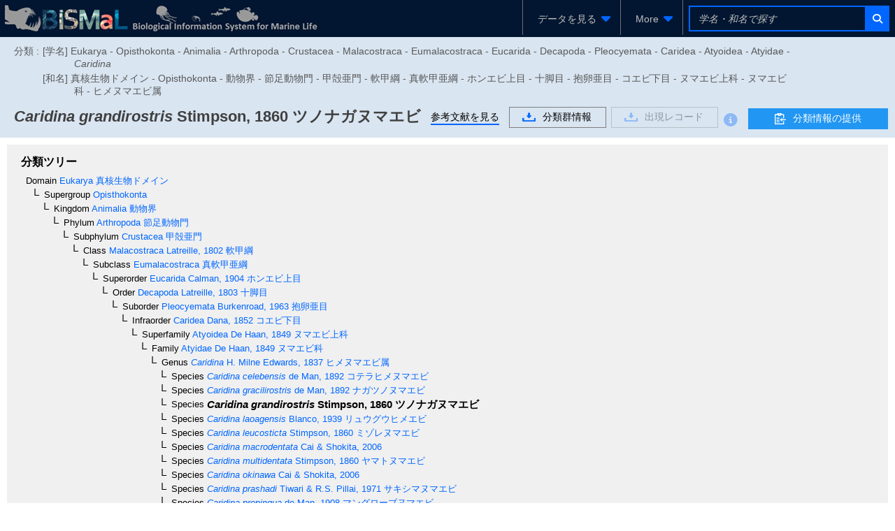

--- FILE ---
content_type: text/html;charset=UTF-8
request_url: https://www.godac.jamstec.go.jp/bismal/j/view/9043465
body_size: 108938
content:
<?xml version="1.0" encoding="UTF-8" ?>
<!DOCTYPE html>
<html xmlns="http://www.w3.org/1999/xhtml"><head id="j_idt5"><link type="text/css" rel="stylesheet" href="/bismal/javax.faces.resource/theme.css.faces?ln=primefaces-bismal&amp;v=13.0.7" /><link type="text/css" rel="stylesheet" href="/bismal/javax.faces.resource/primeicons/primeicons.css.faces?ln=primefaces&amp;v=13.0.7" /><link type="text/css" rel="stylesheet" href="/bismal/javax.faces.resource/font-awesome/6.5.1/css/all.min-jsf.css.faces?ln=webjars" /><link type="text/css" rel="stylesheet" href="/bismal/javax.faces.resource/font-awesome/6.5.1/css/v4-shims.min-jsf.css.faces?ln=webjars" /><link type="text/css" rel="stylesheet" href="/bismal/javax.faces.resource/openlayers/8.2.0/ol.css.faces?ln=webjars" /><link type="text/css" rel="stylesheet" href="/bismal/javax.faces.resource/components.css.faces?ln=primefaces&amp;v=13.0.7" /><script type="text/javascript" src="/bismal/javax.faces.resource/jquery/jquery.js.faces?ln=primefaces&amp;v=13.0.7"></script><script type="text/javascript" src="/bismal/javax.faces.resource/jquery/jquery-plugins.js.faces?ln=primefaces&amp;v=13.0.7"></script><script type="text/javascript" src="/bismal/javax.faces.resource/core.js.faces?ln=primefaces&amp;v=13.0.7"></script><script type="text/javascript" src="/bismal/javax.faces.resource/components.js.faces?ln=primefaces&amp;v=13.0.7"></script><script type="text/javascript" src="/bismal/javax.faces.resource/touch/touchswipe.js.faces?ln=primefaces&amp;v=13.0.7"></script><script type="text/javascript" src="/bismal/javax.faces.resource/d3/7.8.5/dist/d3.min.js.faces?ln=webjars"></script><script type="text/javascript" src="/bismal/javax.faces.resource/d3-tip.js.faces?ln=chart"></script><script type="text/javascript" src="/bismal/javax.faces.resource/chart.js.faces?ln=chart"></script><link type="text/css" rel="stylesheet" href="/bismal/javax.faces.resource/chart.css.faces?ln=chart" /><script type="text/javascript" src="/bismal/javax.faces.resource/filedownload/filedownload.js.faces?ln=primefaces&amp;v=13.0.7"></script><script type="text/javascript">if(window.PrimeFaces){PrimeFaces.settings.locale='ja';PrimeFaces.settings.viewId='/taxonView.xhtml';PrimeFaces.settings.contextPath='/bismal';PrimeFaces.settings.cookiesSecure=true;}</script>
	    <meta http-equiv="Content-Type" content="text/html; charset=UTF-8" />
        <link rel="icon" href="/bismal/favicon.png" />
        
		<meta http-equiv="Pragma" content="no-cache" />
		<meta http-equiv="Cache-Control" content="no-cache" />
		<meta http-equiv="Expires" content="-1" />
		<meta name="viewport" content="width=device-width,user-scalable=no,maximum-scale=1" />
	    <title>
		 Caridina grandirostris ツノナガヌマエビ - Biological Information System for Marine Life
	
		</title>
        
		<!-- Template CSS -->
		<link rel="stylesheet" href="/bismal/css/biwTemplate.css" type="text/css" />
		<link rel="stylesheet" href="/bismal/css/headerFooter.css" type="text/css" />
		<link rel="stylesheet" href="/bismal/css/autocomplete/easy-autocomplete.css" type="text/css" />
		<link rel="stylesheet" href="/bismal/css/autocomplete/easy-autocomplete.themes.css" type="text/css" />
		<script type="text/javascript" src="/bismal/js/jquery.easy-autocomplete.js" charset="utf-8"></script>
		<link rel="stylesheet" href="/bismal/css/occurrenceChart.css" type="text/css" />
		<link rel="stylesheet" href="/bismal/css/taxonView.css" type="text/css" /><script type="text/javascript" src="/bismal/javax.faces.resource/openlayers/8.2.0/dist/ol.js.faces?ln=webjars"></script>

		<link rel="stylesheet" type="text/css" href="/bismal/js/ol-layerswitcher/ol-layerswitcher.css" />
		<link rel="stylesheet" type="text/css" href="/bismal/css/map.css" />

		<script type="text/javascript" src="/bismal/js/ol-layerswitcher/ol-layerswitcher.js" charset="utf-8"></script>
		<script type="text/javascript" src="/bismal/js/map.js" charset="utf-8"></script></head><body class="locale-ja"><div id="j_idt42" class="ui-outputpanel ui-widget"><div id="header_panel" class="ui-outputpanel ui-widget menu-header"><html xmlns="http://www.w3.org/1999/xhtml">
<form id="HEADER" name="HEADER" method="post" action="/bismal/taxonView.faces" enctype="application/x-www-form-urlencoded" onkeypress="if(event.keyCode == 13){return false;}">
<input type="hidden" name="HEADER" value="HEADER" />
<div id="j_idt45" class="ui-outputpanel ui-widget biw-header biw-header-1600"><div id="j_idt48" class="ui-outputpanel ui-widget" style="display:inline-block;padding: 5px;"><a href="/bismal/j/"><img src="/bismal/images/header.jpg" style="vertical-align: middle;" /></a></div><div id="j_idt53" class="ui-outputpanel ui-widget header-field"><div id="j_idt55" class="ui-outputpanel ui-widget header-menu-btn-panel-first header-menu-btn-panel"><a href="https://www.godac.jamstec.go.jp:443/bismal/j/taxontree"><div id="j_idt57" class="ui-outputpanel ui-widget" style="padding: 15px;">
								<i class="fa fa-fw fa-sitemap" style="margin-right:5px;color:#0066FF;"></i><span class="header-menu-label">生物分類ツリー</span></div></a></div><div id="j_idt60" class="ui-outputpanel ui-widget header-menu-btn-panel"><a href="https://www.godac.jamstec.go.jp:443/bismal/j/occurrences"><div id="j_idt64" class="ui-outputpanel ui-widget" style="padding: 15px;">
								<i class="fa fa-fw fa-earth-asia" style="margin-right:5px;color:#0066FF;"></i><span class="header-menu-label">生物出現レコード</span></div></a></div><div id="j_idt68" class="ui-outputpanel ui-widget header-menu-btn-panel"><a id="j_idt69" href="#" class="ui-commandlink ui-widget" onclick="showDatasetListOp();return false;;PrimeFaces.ab({s:&quot;j_idt69&quot;,f:&quot;HEADER&quot;});return false;"><div id="j_idt70" class="ui-outputpanel ui-widget" style="padding: 15px;">
								<i class="fa fa-fw fa-file-lines" style="margin-right:5px;color:#0066FF;"></i><span class="header-menu-label">データセット</span></div></a><script id="j_idt69_s" type="text/javascript">$(function(){PrimeFaces.cw("CommandLink","widget_j_idt69",{id:"j_idt69"});});</script></div><div id="j_idt75" class="ui-outputpanel ui-widget header-menu-btn-panel"><div id="j_idt77" class="ui-menu ui-menubar ui-widget ui-widget-content ui-corner-all ui-helper-clearfix header-menu"><div tabindex="0" class="ui-helper-hidden-accessible"></div><ul role="menubar" class="ui-menu-list ui-helper-reset"><li class="ui-widget ui-menuitem ui-corner-all ui-menu-parent submenu-panel" role="none"><a role="menuitem" aria-haspopup="true" href="#" tabindex="-1" class="ui-menuitem-link ui-submenu-link ui-corner-all"><span class="ui-menuitem-text">More</span><span class="ui-icon ui-icon-triangle-1-s"></span></a><ul class="ui-widget-content ui-menu-list ui-corner-all ui-helper-clearfix ui-menu-child ui-shadow" role="menu"><li class="ui-menuitem ui-widget ui-corner-all" role="none"><a tabindex="-1" role="menuitem" class="ui-menuitem-link ui-corner-all" href="https://www.godac.jamstec.go.jp/bismal/j/about.html"><span class="ui-menuitem-text">BISMaLとは</span></a></li><li class="ui-menuitem ui-widget ui-corner-all" role="none"><a tabindex="-1" role="menuitem" class="ui-menuitem-link ui-corner-all" href="https://www.godac.jamstec.go.jp/bismal/j/b_data.html"><span class="ui-menuitem-text">データについて</span></a></li><li class="ui-menuitem ui-widget ui-corner-all" role="none"><a tabindex="-1" role="menuitem" class="ui-menuitem-link ui-corner-all" href="/bismal/e/view/9043465"><span class="ui-menuitem-text">English</span></a></li></ul></li></ul></div><script id="j_idt77_s" type="text/javascript">$(function(){PrimeFaces.cw("Menubar","widget_j_idt77",{id:"j_idt77",autoDisplay:true,delay:0,toggleEvent:"click"});});</script></div><div id="j_idt84" class="ui-outputpanel ui-widget" style="display:inline-block;"><div id="j_idt87" class="ui-outputpanel ui-widget header-search-panel" style="padding: 8px;"><div id="j_idt88" class="ui-outputpanel ui-widget" style="border:#0066FF solid 2px;"><input id="searchInput1600" name="searchInput1600" type="text" style="width: 250px;border:none;color: #F45C4D;" class="ui-inputfield ui-inputtext ui-widget ui-state-default ui-corner-all header-search-input-panel taxon-search-input search-input-1600" placeholder="学名・和名で探す" onkeypress="if (event.keyCode == 13) {jQuery(PF('searchTaxaBtn1600').jq).click()}" onkeyup="PrimeFaces.ab({s:&quot;searchInput1600&quot;,e:&quot;keyup&quot;,f:&quot;HEADER&quot;,p:&quot;searchInput1600&quot;,u:&quot;@none&quot;,g:false,onco:function(xhr,status,args,data){jQuery('.taxon-search-input').val(jQuery('#searchInput1600').val());}});" onchange="PrimeFaces.ab({s:&quot;searchInput1600&quot;,e:&quot;valueChange&quot;,f:&quot;HEADER&quot;,p:&quot;searchInput1600&quot;,u:&quot;@none&quot;,g:false,onco:function(xhr,status,args,data){jQuery('.taxon-search-input').val(jQuery('#searchInput1600').val());}});" /><script id="searchInput1600_s" type="text/javascript">$(function(){PrimeFaces.cw("InputText","widget_searchInput1600",{id:"searchInput1600"});});</script><button id="j_idt89" name="j_idt89" class="ui-button ui-widget ui-state-default ui-corner-all ui-button-icon-only" onclick="PrimeFaces.ab({s:&quot;j_idt89&quot;,f:&quot;HEADER&quot;,p:&quot;j_idt89&quot;,u:&quot;j_idt89&quot;,g:false});return false;" type="submit"><span class="ui-button-icon-left ui-icon ui-c fa fa-fw fa-search"></span><span class="ui-button-text ui-c">ui-button</span></button><script id="j_idt89_s" type="text/javascript">$(function(){PrimeFaces.cw("CommandButton","searchTaxaBtn1600",{id:"j_idt89"});});</script></div></div></div></div></div><div id="j_idt94" class="ui-outputpanel ui-widget biw-header biw-header-1280"><div id="j_idt97" class="ui-outputpanel ui-widget" style="display:inline-block;padding: 5px;"><a href="/bismal/j/"><img src="/bismal/images/header.jpg" style="vertical-align: middle;" /></a></div><div id="j_idt104" class="ui-outputpanel ui-widget header-field"><div id="j_idt105" class="ui-outputpanel ui-widget header-menu-btn-panel-first header-menu-btn-panel"><div id="j_idt107" class="ui-menu ui-menubar ui-widget ui-widget-content ui-corner-all ui-helper-clearfix header-menu"><div tabindex="0" class="ui-helper-hidden-accessible"></div><ul role="menubar" class="ui-menu-list ui-helper-reset"><li class="ui-widget ui-menuitem ui-corner-all ui-menu-parent submenu-panel" role="none"><a role="menuitem" aria-haspopup="true" href="#" tabindex="-1" class="ui-menuitem-link ui-submenu-link ui-corner-all"><span class="ui-menuitem-text">データを見る</span><span class="ui-icon ui-icon-triangle-1-s"></span></a><ul class="ui-widget-content ui-menu-list ui-corner-all ui-helper-clearfix ui-menu-child ui-shadow" role="menu"><li class="ui-menuitem ui-widget ui-corner-all" role="none"><a tabindex="-1" role="menuitem" class="ui-menuitem-link ui-corner-all" href="https://www.godac.jamstec.go.jp:443/bismal/j/taxontree"><span class="ui-menuitem-icon ui-icon fa fa-fw fa-sitemap ui-menuitem-icon-left" aria-hidden="true"></span><span class="ui-menuitem-text">生物分類ツリー</span></a></li><li class="ui-menuitem ui-widget ui-corner-all" role="none"><a tabindex="-1" role="menuitem" class="ui-menuitem-link ui-corner-all" href="https://www.godac.jamstec.go.jp:443/bismal/j/occurrences"><span class="ui-menuitem-icon ui-icon fa fa-fw fa-earth-asia ui-menuitem-icon-left" aria-hidden="true"></span><span class="ui-menuitem-text">生物出現レコード</span></a></li><li class="ui-menuitem ui-widget ui-corner-all" role="none"><a tabindex="-1" role="menuitem" class="ui-menuitem-link ui-corner-all" href="#" onclick="showDatasetListOp();return false;"><span class="ui-menuitem-icon ui-icon fa fa-fw fa-file-lines ui-menuitem-icon-left" aria-hidden="true"></span><span class="ui-menuitem-text">データセット</span></a></li></ul></li></ul></div><script id="j_idt107_s" type="text/javascript">$(function(){PrimeFaces.cw("Menubar","widget_j_idt107",{id:"j_idt107",autoDisplay:true,delay:0,toggleEvent:"click"});});</script></div><div id="j_idt117" class="ui-outputpanel ui-widget header-menu-btn-panel"><div id="j_idt118" class="ui-menu ui-menubar ui-widget ui-widget-content ui-corner-all ui-helper-clearfix header-menu"><div tabindex="0" class="ui-helper-hidden-accessible"></div><ul role="menubar" class="ui-menu-list ui-helper-reset"><li class="ui-widget ui-menuitem ui-corner-all ui-menu-parent submenu-panel" role="none"><a role="menuitem" aria-haspopup="true" href="#" tabindex="-1" class="ui-menuitem-link ui-submenu-link ui-corner-all"><span class="ui-menuitem-text">More</span><span class="ui-icon ui-icon-triangle-1-s"></span></a><ul class="ui-widget-content ui-menu-list ui-corner-all ui-helper-clearfix ui-menu-child ui-shadow" role="menu"><li class="ui-menuitem ui-widget ui-corner-all" role="none"><a tabindex="-1" role="menuitem" class="ui-menuitem-link ui-corner-all" href="https://www.godac.jamstec.go.jp/bismal/j/about.html"><span class="ui-menuitem-text">BISMaLとは</span></a></li><li class="ui-menuitem ui-widget ui-corner-all" role="none"><a tabindex="-1" role="menuitem" class="ui-menuitem-link ui-corner-all" href="https://www.godac.jamstec.go.jp/bismal/j/b_data.html"><span class="ui-menuitem-text">データについて</span></a></li><li class="ui-menuitem ui-widget ui-corner-all" role="none"><a tabindex="-1" role="menuitem" class="ui-menuitem-link ui-corner-all" href="/bismal/e/view/9043465"><span class="ui-menuitem-text">English</span></a></li></ul></li></ul></div><script id="j_idt118_s" type="text/javascript">$(function(){PrimeFaces.cw("Menubar","widget_j_idt118",{id:"j_idt118",autoDisplay:true,delay:0,toggleEvent:"click"});});</script></div><div id="j_idt129" class="ui-outputpanel ui-widget" style="display:inline-block;"><div id="j_idt130" class="ui-outputpanel ui-widget header-search-panel" style="padding: 8px;"><div id="j_idt131" class="ui-outputpanel ui-widget" style="border:#0066FF solid 2px;"><input id="searchInput1280" name="searchInput1280" type="text" style="width: 250px;border:none;color: #F45C4D;" class="ui-inputfield ui-inputtext ui-widget ui-state-default ui-corner-all header-search-input-panel taxon-search-input search-input-1280" placeholder="学名・和名で探す" onkeypress="if (event.keyCode == 13) {jQuery(PF('searchTaxaBtn1280').jq).click()}" onkeyup="PrimeFaces.ab({s:&quot;searchInput1280&quot;,e:&quot;keyup&quot;,f:&quot;HEADER&quot;,p:&quot;searchInput1280&quot;,u:&quot;@none&quot;,g:false,onco:function(xhr,status,args,data){jQuery('.taxon-search-input').val(jQuery('#searchInput1280').val());}});" onchange="PrimeFaces.ab({s:&quot;searchInput1280&quot;,e:&quot;valueChange&quot;,f:&quot;HEADER&quot;,p:&quot;searchInput1280&quot;,u:&quot;@none&quot;,g:false,onco:function(xhr,status,args,data){jQuery('.taxon-search-input').val(jQuery('#searchInput1280').val());}});" /><script id="searchInput1280_s" type="text/javascript">$(function(){PrimeFaces.cw("InputText","widget_searchInput1280",{id:"searchInput1280"});});</script><button id="j_idt132" name="j_idt132" class="ui-button ui-widget ui-state-default ui-corner-all ui-button-icon-only" onclick="PrimeFaces.ab({s:&quot;j_idt132&quot;,f:&quot;HEADER&quot;,p:&quot;j_idt132&quot;,u:&quot;j_idt132&quot;,g:false});return false;" type="submit"><span class="ui-button-icon-left ui-icon ui-c fa fa-fw fa-search"></span><span class="ui-button-text ui-c">ui-button</span></button><script id="j_idt132_s" type="text/javascript">$(function(){PrimeFaces.cw("CommandButton","searchTaxaBtn1280",{id:"j_idt132"});});</script></div></div></div></div></div><div id="j_idt133" class="ui-outputpanel ui-widget biw-header biw-header-1040"><div id="j_idt134" class="ui-outputpanel ui-widget" style="display:inline-block;padding: 5px;"><a href="/bismal/j/"><img src="/bismal/images/headerMini.jpg" style="vertical-align: middle;" /></a></div><div id="j_idt137" class="ui-outputpanel ui-widget header-field"><div id="j_idt138" class="ui-outputpanel ui-widget header-menu-btn-panel-first header-menu-btn-panel"><div id="j_idt139" class="ui-menu ui-menubar ui-widget ui-widget-content ui-corner-all ui-helper-clearfix header-menu"><div tabindex="0" class="ui-helper-hidden-accessible"></div><ul role="menubar" class="ui-menu-list ui-helper-reset"><li class="ui-widget ui-menuitem ui-corner-all ui-menu-parent submenu-panel" role="none"><a role="menuitem" aria-haspopup="true" href="#" tabindex="-1" class="ui-menuitem-link ui-submenu-link ui-corner-all"><span class="ui-menuitem-text">データを見る</span><span class="ui-icon ui-icon-triangle-1-s"></span></a><ul class="ui-widget-content ui-menu-list ui-corner-all ui-helper-clearfix ui-menu-child ui-shadow" role="menu"><li class="ui-menuitem ui-widget ui-corner-all" role="none"><a tabindex="-1" role="menuitem" class="ui-menuitem-link ui-corner-all" href="https://www.godac.jamstec.go.jp:443/bismal/j/taxontree"><span class="ui-menuitem-icon ui-icon fa fa-fw fa-sitemap ui-menuitem-icon-left" aria-hidden="true"></span><span class="ui-menuitem-text">生物分類ツリー</span></a></li><li class="ui-menuitem ui-widget ui-corner-all" role="none"><a tabindex="-1" role="menuitem" class="ui-menuitem-link ui-corner-all" href="https://www.godac.jamstec.go.jp:443/bismal/j/occurrences"><span class="ui-menuitem-icon ui-icon fa fa-fw fa-earth-asia ui-menuitem-icon-left" aria-hidden="true"></span><span class="ui-menuitem-text">生物出現レコード</span></a></li><li class="ui-menuitem ui-widget ui-corner-all" role="none"><a tabindex="-1" role="menuitem" class="ui-menuitem-link ui-corner-all" href="#" onclick="showDatasetListOp();return false;"><span class="ui-menuitem-icon ui-icon fa fa-fw fa-file-lines ui-menuitem-icon-left" aria-hidden="true"></span><span class="ui-menuitem-text">データセット</span></a></li></ul></li></ul></div><script id="j_idt139_s" type="text/javascript">$(function(){PrimeFaces.cw("Menubar","widget_j_idt139",{id:"j_idt139",autoDisplay:true,delay:0,toggleEvent:"click"});});</script></div><div id="j_idt144" class="ui-outputpanel ui-widget header-menu-btn-panel"><div id="j_idt145" class="ui-menu ui-menubar ui-widget ui-widget-content ui-corner-all ui-helper-clearfix header-menu"><div tabindex="0" class="ui-helper-hidden-accessible"></div><ul role="menubar" class="ui-menu-list ui-helper-reset"><li class="ui-widget ui-menuitem ui-corner-all ui-menu-parent submenu-panel" role="none"><a role="menuitem" aria-haspopup="true" href="#" tabindex="-1" class="ui-menuitem-link ui-submenu-link ui-corner-all"><span class="ui-menuitem-text">More</span><span class="ui-icon ui-icon-triangle-1-s"></span></a><ul class="ui-widget-content ui-menu-list ui-corner-all ui-helper-clearfix ui-menu-child ui-shadow" role="menu"><li class="ui-menuitem ui-widget ui-corner-all" role="none"><a tabindex="-1" role="menuitem" class="ui-menuitem-link ui-corner-all" href="https://www.godac.jamstec.go.jp/bismal/j/about.html"><span class="ui-menuitem-text">BISMaLとは</span></a></li><li class="ui-menuitem ui-widget ui-corner-all" role="none"><a tabindex="-1" role="menuitem" class="ui-menuitem-link ui-corner-all" href="https://www.godac.jamstec.go.jp/bismal/j/b_data.html"><span class="ui-menuitem-text">データについて</span></a></li><li class="ui-menuitem ui-widget ui-corner-all" role="none"><a tabindex="-1" role="menuitem" class="ui-menuitem-link ui-corner-all" href="/bismal/e/view/9043465"><span class="ui-menuitem-text">English</span></a></li></ul></li></ul></div><script id="j_idt145_s" type="text/javascript">$(function(){PrimeFaces.cw("Menubar","widget_j_idt145",{id:"j_idt145",autoDisplay:true,delay:0,toggleEvent:"click"});});</script></div><div id="j_idt154" class="ui-outputpanel ui-widget" style="display:inline-block;"><div id="j_idt155" class="ui-outputpanel ui-widget header-search-panel" style="padding: 8px;"><div id="j_idt157" class="ui-outputpanel ui-widget" style="border:#0066FF solid 2px;"><input id="searchInput1024" name="searchInput1024" type="text" style="width: 250px;border:none;color: #F45C4D;" class="ui-inputfield ui-inputtext ui-widget ui-state-default ui-corner-all header-search-input-panel taxon-search-input search-input-1024" placeholder="学名・和名で探す" onkeypress="if (event.keyCode == 13) {jQuery(PF('searchTaxaBtn1024').jq).click()}" onkeyup="PrimeFaces.ab({s:&quot;searchInput1024&quot;,e:&quot;keyup&quot;,f:&quot;HEADER&quot;,p:&quot;searchInput1024&quot;,u:&quot;@none&quot;,g:false,onco:function(xhr,status,args,data){jQuery('.taxon-search-input').val(jQuery('#searchInput1024').val());}});" onchange="PrimeFaces.ab({s:&quot;searchInput1024&quot;,e:&quot;valueChange&quot;,f:&quot;HEADER&quot;,p:&quot;searchInput1024&quot;,u:&quot;@none&quot;,g:false,onco:function(xhr,status,args,data){jQuery('.taxon-search-input').val(jQuery('#searchInput1024').val());}});" /><script id="searchInput1024_s" type="text/javascript">$(function(){PrimeFaces.cw("InputText","widget_searchInput1024",{id:"searchInput1024"});});</script><button id="j_idt159" name="j_idt159" class="ui-button ui-widget ui-state-default ui-corner-all ui-button-icon-only" onclick="PrimeFaces.ab({s:&quot;j_idt159&quot;,f:&quot;HEADER&quot;,p:&quot;j_idt159&quot;,u:&quot;j_idt159&quot;,g:false});return false;" type="submit"><span class="ui-button-icon-left ui-icon ui-c fa fa-fw fa-search"></span><span class="ui-button-text ui-c">ui-button</span></button><script id="j_idt159_s" type="text/javascript">$(function(){PrimeFaces.cw("CommandButton","searchTaxaBtn1024",{id:"j_idt159"});});</script></div></div></div></div></div><div id="j_idt160" class="ui-outputpanel ui-widget dataset-list-op-panel"><html xmlns="http://www.w3.org/1999/xhtml"><head id="j_idt162"><link type="text/css" rel="stylesheet" href="/bismal/javax.faces.resource/theme.css.faces?ln=primefaces-bismal&amp;v=13.0.7" /><link type="text/css" rel="stylesheet" href="/bismal/javax.faces.resource/primeicons/primeicons.css.faces?ln=primefaces&amp;v=13.0.7" /><script type="text/javascript">if(window.PrimeFaces){PrimeFaces.settings.locale='ja';PrimeFaces.settings.viewId='/taxonView.xhtml';PrimeFaces.settings.contextPath='/bismal';PrimeFaces.settings.cookiesSecure=true;}</script>
  <link rel="stylesheet" charset="utf-8" type="text/css" href="/bismal/css/incDatasetListOp.css" /></head><body><div id="DATASET_LIST_OP" class="ui-overlaypanel ui-widget ui-widget-content ui-corner-all ui-shadow ui-hidden-container dataset-list-op" style="height: calc(100vh - 53px); box-sizing: border-box;"><div class="ui-overlaypanel-content"></div></div><script id="DATASET_LIST_OP_s" type="text/javascript">$(function(){PrimeFaces.cw("OverlayPanel","DATASET_LIST_OP",{id:"DATASET_LIST_OP",showEvent:"none",onShow:function(){PF('DATASET_LIST_TABLE').filter();},my:"left top",appendTo:"@(body)",dynamic:true,dismissable:false,showCloseIcon:true,modal:true});});</script></body>
</html></div><script id="j_idt223" type="text/javascript">showDatasetListOp = function() {return PrimeFaces.ab({s:"j_idt223",f:"HEADER",p:"j_idt223",u:"@none",pa:arguments[0]});}</script>

			<script type="text/javascript">
				jQuery(function(){
					autoComplete();
				});
				function autoComplete(){
					const options = {
						url: function(phrase) {
							return "/bismal/api/taxonNames?lang=ja&keyword=" + encodeURIComponent(phrase);
						},
						ajaxSettings: {
							dataType: "json",
							method: "POST",
							data: {
								dataType: "json"
							}
						},
						preparePostData: function(data) {
							data.phrase = jQuery(".taxon-search-input").val();
							return data;
						},
						minCharNumber: 3,
						requestDelay: 300,
						getValue: "name",
						template: {
							type: "custom",
							method: function(value, item) {
								if(item.synonym == null){
									return '<a href="' + item.href + '">' + value + '</a>';
								}else{
									return '<a href="' + item.href + '"><div>synonym</div> ' + value + '</a>';
								}
							}
						},
						list: {
							maxNumberOfElements: 21,
							onHideListEvent: function() {
								jQuery('.easy-autocomplete-container li').removeClass('selected');
							},
							onKeyEnterEvent: function() {
								jQuery('.easy-autocomplete-container .selected a')[0].click()
							}
						}
					};
					jQuery(".header-search-input-panel").easyAutocomplete(options);
				}
			</script><input type="hidden" name="javax.faces.ViewState" id="j_id1:javax.faces.ViewState:0" value="-4325857065290892650:-6868474817063556084" autocomplete="off" />
</form>
</html></div><div id="header_sub_panel" class="ui-outputpanel ui-widget"><div id="j_idt227" class="ui-outputpanel ui-widget taxon-sub-header-panel" style="background:#D9E5F1;">
<form id="j_idt228" name="j_idt228" method="post" action="/bismal/taxonView.faces" enctype="application/x-www-form-urlencoded">
<input type="hidden" name="j_idt228" value="j_idt228" />
<div id="j_idt228:j_idt230" class="ui-outputpanel ui-widget" style="padding:0.5em 0;"><div id="j_idt228:j_idt231" class="ui-outputpanel ui-widget" style="color:#595959;white-space: nowrap;width: 85%;margin-bottom:5px;"><div id="j_idt228:j_idt232" class="ui-outputpanel ui-widget" style="display:inline-block;vertical-align: top;margin-top: 5px;margin-right: 5px;">分類 : </div><div id="j_idt228:j_idt235" class="ui-outputpanel ui-widget classification-panel"><div id="j_idt228:j_idt237" class="ui-outputpanel ui-widget" style="margin-top:5px;">[学名] Eukarya - Opisthokonta - Animalia - Arthropoda - Crustacea - Malacostraca - Eumalacostraca - Eucarida - Decapoda - Pleocyemata - Caridea - Atyoidea - Atyidae - <span class='font-style-italic'>Caridina</span></div><div id="j_idt228:j_idt240" class="ui-outputpanel ui-widget" style="margin-top:5px;">[和名] 真核生物ドメイン - Opisthokonta - 動物界 - 節足動物門 - 甲殻亜門 - 軟甲綱 - 真軟甲亜綱 - ホンエビ上目 - 十脚目 - 抱卵亜目 - コエビ下目 - ヌマエビ上科 - ヌマエビ科 - ヒメヌマエビ属</div></div></div><div id="j_idt228:j_idt243" class="ui-outputpanel ui-widget taxon-header-field" style="position:relative;"><div id="j_idt228:j_idt244" class="ui-outputpanel ui-widget taxon-header-content" style="width: calc(100% - 210px);"><div id="j_idt228:j_idt246" class="ui-outputpanel ui-widget name-panel"><div id="j_idt228:j_idt248" class="ui-outputpanel ui-widget" style="white-space:normal;display:inline-block;margin-top:7px;margin-right:1em;"><span id="j_idt228:j_idt249" class="ui-outputpanel ui-widget"><span id="j_idt228:j_idt253" class="ui-outputpanel ui-widget"><span class="header-title font-style-italic">Caridina grandirostris</span></span><span class="header-title"> Stimpson, 1860</span></span><span id="j_idt228:j_idt259" class="ui-outputpanel ui-widget"><span class="header-title"> ツノナガヌマエビ</span></span></div></div><div id="j_idt228:j_idt300" class="ui-outputpanel ui-widget btn-panel" style="display:inline-block;vertical-align: top;margin-top: 5px;"><div id="j_idt228:j_idt301" class="ui-outputpanel ui-widget" style="margin-right:1em;margin-top:0.2em;display:inline-block;border-bottom:2px solid #0066FF;"><a id="j_idt228:j_idt303" href="#" class="ui-commandlink ui-widget" onclick="jQuery('html,body').animate({scrollTop:jQuery('.literature-panel').offset().top});return false;;PrimeFaces.ab({s:&quot;j_idt228:j_idt303&quot;,f:&quot;j_idt228&quot;});return false;"><span style="color:#000000;">参考文献を見る</span></a><script id="j_idt228:j_idt303_s" type="text/javascript">$(function(){PrimeFaces.cw("CommandLink","widget_j_idt228_j_idt303",{id:"j_idt228:j_idt303"});});</script></div><div id="j_idt228:j_idt306" class="ui-outputpanel ui-widget" style="white-space:nowrap;margin-top:0.2em;display: inline-block;"><div id="j_idt228:j_idt307" class="ui-outputpanel ui-widget" style="margin-right:0.5em;display:inline-block;"><a id="j_idt228:j_idt308" href="#" class="ui-commandlink ui-widget" onclick="PrimeFaces.ab({s:&quot;j_idt228:j_idt308&quot;,f:&quot;j_idt228&quot;,p:&quot;j_idt228:j_idt308&quot;,u:&quot;@widgetVar(taxonDownloadDlg)&quot;});return false;"><div id="j_idt228:j_idt309" class="ui-outputpanel ui-widget transparent-btn-panel"><img id="j_idt228:j_idt310" src="/bismal/images/icon_download.gif?pfdrid_c=true" alt="" style="vertical-align: middle;margin-right: 10px;pointer-events: none;" />分類群情報</div></a><script id="j_idt228:j_idt308_s" type="text/javascript">$(function(){PrimeFaces.cw("CommandLink","widget_j_idt228_j_idt308",{id:"j_idt228:j_idt308"});});</script></div><div id="j_idt228:j_idt312" class="ui-outputpanel ui-widget" style="display:inline-block;"><a id="j_idt228:j_idt313" href="#" class="ui-commandlink ui-widget ui-state-disabled" tabindex="-1" onclick="PrimeFaces.ab({s:&quot;j_idt228:j_idt313&quot;,f:&quot;j_idt228&quot;,p:&quot;j_idt228:j_idt313&quot;,u:&quot;@widgetVar(recordDownloadDlg)&quot;});return false;"><div id="j_idt228:j_idt314" class="ui-outputpanel ui-widget transparent-btn-panel"><img id="j_idt228:j_idt315" src="/bismal/images/icon_download.gif?pfdrid_c=true" alt="" style="vertical-align: middle;margin-right: 10px;pointer-events: none;" />出現レコード</div></a><script id="j_idt228:j_idt313_s" type="text/javascript">$(function(){PrimeFaces.cw("CommandLink","widget_j_idt228_j_idt313",{id:"j_idt228:j_idt313",disabledAttr:true});});</script><span id="j_idt228:j_idt317" class="ui-outputpanel ui-widget"><a id="j_idt228:j_idt319" href="#" class="ui-commandlink ui-widget ui-state-disabled" tabindex="-1" onclick="return false;;PrimeFaces.ab({s:&quot;j_idt228:j_idt319&quot;,f:&quot;j_idt228&quot;});return false;"><span id="j_idt228:download" class="ui-outputpanel ui-widget fa-stack fa-lg" style="margin-top: 3px;vertical-align: text-top;">
													<i class="fa fa-circle fa-stack-2x fa-inverse" style="font-size: 1.4em !important;"></i>
													<i class="fa fa-info-circle fa-stack-2x" style="font-size: 1.4em !important;color:#0066FF;"></i></span></a><script id="j_idt228:j_idt319_s" type="text/javascript">$(function(){PrimeFaces.cw("CommandLink","widget_j_idt228_j_idt319",{id:"j_idt228:j_idt319",disabledAttr:true});});</script></span></div></div></div></div><div id="j_idt228:j_idt327" class="ui-outputpanel ui-widget report-taxon-info "><a href="https://www.godac.jamstec.go.jp/bismal/j/b_data.html#data2" target="_blank"><div id="j_idt228:j_idt329" class="ui-outputpanel ui-widget info_btn"><img id="j_idt228:j_idt330" src="/bismal/images/file_icon.png?pfdrid_c=true" alt="" style="vertical-align: middle;margin-right: 10px;pointer-events: none;" />分類情報の提供</div></a></div>

						
						<script type="text/javascript">
							$(function(){
								setReportBtnPosition();
							});
							$(window).on("resize",(function() {
								setReportBtnPosition();
							}));
							function setReportBtnPosition(){
								var _width = $('.taxon-header-content').width() - $('.name-panel').width();
								$('.btn-panel').css('display','inline-block');
								if(_width > $('.btn-panel').width()){
									$('.report-taxon-info.pos-top').css('top','.5em');
								}else{
									$('.report-taxon-info.pos-top').css('top','');
									$('.btn-panel').css('display','block');
								}
								$('.report-taxon-info.pos-top').css('display','block');
							}
						</script></div></div><input type="hidden" name="javax.faces.ViewState" id="j_id1:javax.faces.ViewState:1" value="-4325857065290892650:-6868474817063556084" autocomplete="off" />
</form></div></div><div id="container" class="ui-outputpanel ui-widget content"><div id="j_idt333" class="ui-outputpanel ui-widget taxon-view">
<form id="taxonView" name="taxonView" method="post" action="/bismal/taxonView.faces" enctype="application/x-www-form-urlencoded">
<input type="hidden" name="taxonView" value="taxonView" />
<div id="taxonView:j_idt334" class="ui-outputpanel ui-widget"><html xmlns="http://www.w3.org/1999/xhtml">

</html></div><div id="taxonView:j_idt354" class="ui-outputpanel ui-widget view-panel tree"><div id="taxonView:j_idt355" class="ui-outputpanel ui-widget column-panel"><html xmlns="http://www.w3.org/1999/xhtml"><div id="taxonView:j_idt357" class="ui-outputpanel ui-widget"><div id="taxonView:j_idt359" class="ui-outputpanel ui-widget"><span class="column-title">分類ツリー</span></div><div id="taxonView:j_idt362" class="ui-outputpanel ui-widget taxon-tree-panel" style="margin-top: 0.5em;margin-left: -0.5em;"><div id="taxonView:j_idt363:0:j_idt364" class="ui-outputpanel ui-widget " style="margin-left:1em;white-space: nowrap;"><span id="taxonView:j_idt363:0:j_idt366" class="ui-outputpanel ui-widget"><span class="font-size13px" style="width: 85%;">Domain</span><div id="taxonView:j_idt363:0:j_idt372" class="ui-outputpanel ui-widget" style="display:inline-block;vertical-align: text-top;white-space: normal;width: 80%;"><a href="https://www.godac.jamstec.go.jp:443/bismal/j/view/9020546"><span class="font-size13px"> Eukarya</span><span class="font-size13px"> 真核生物ドメイン</span></a></div></span></div><div id="taxonView:j_idt363:1:j_idt364" class="ui-outputpanel ui-widget node-panel" style="margin-left:2em;white-space: nowrap;"><span id="taxonView:j_idt363:1:j_idt366" class="ui-outputpanel ui-widget"><span class="font-size13px" style="width: 85%;">Supergroup</span><div id="taxonView:j_idt363:1:j_idt372" class="ui-outputpanel ui-widget" style="display:inline-block;vertical-align: text-top;white-space: normal;width: 80%;"><a href="https://www.godac.jamstec.go.jp:443/bismal/j/view/9020549"><span class="font-size13px"> Opisthokonta</span></a></div></span></div><div id="taxonView:j_idt363:2:j_idt364" class="ui-outputpanel ui-widget node-panel" style="margin-left:3em;white-space: nowrap;"><span id="taxonView:j_idt363:2:j_idt366" class="ui-outputpanel ui-widget"><span class="font-size13px" style="width: 85%;">Kingdom</span><div id="taxonView:j_idt363:2:j_idt372" class="ui-outputpanel ui-widget" style="display:inline-block;vertical-align: text-top;white-space: normal;width: 80%;"><a href="https://www.godac.jamstec.go.jp:443/bismal/j/view/0000001"><span class="font-size13px"> Animalia</span><span class="font-size13px"> 動物界</span></a></div></span></div><div id="taxonView:j_idt363:3:j_idt364" class="ui-outputpanel ui-widget node-panel" style="margin-left:4em;white-space: nowrap;"><span id="taxonView:j_idt363:3:j_idt366" class="ui-outputpanel ui-widget"><span class="font-size13px" style="width: 85%;">Phylum</span><div id="taxonView:j_idt363:3:j_idt372" class="ui-outputpanel ui-widget" style="display:inline-block;vertical-align: text-top;white-space: normal;width: 80%;"><a href="https://www.godac.jamstec.go.jp:443/bismal/j/view/0000023"><span class="font-size13px"> Arthropoda</span><span class="font-size13px"> 節足動物門</span></a></div></span></div><div id="taxonView:j_idt363:4:j_idt364" class="ui-outputpanel ui-widget node-panel" style="margin-left:5em;white-space: nowrap;"><span id="taxonView:j_idt363:4:j_idt366" class="ui-outputpanel ui-widget"><span class="font-size13px" style="width: 85%;">Subphylum</span><div id="taxonView:j_idt363:4:j_idt372" class="ui-outputpanel ui-widget" style="display:inline-block;vertical-align: text-top;white-space: normal;width: 80%;"><a href="https://www.godac.jamstec.go.jp:443/bismal/j/view/0000057"><span class="font-size13px"> Crustacea</span><span class="font-size13px"> 甲殻亜門</span></a></div></span></div><div id="taxonView:j_idt363:5:j_idt364" class="ui-outputpanel ui-widget node-panel" style="margin-left:6em;white-space: nowrap;"><span id="taxonView:j_idt363:5:j_idt366" class="ui-outputpanel ui-widget"><span class="font-size13px" style="width: 85%;">Class</span><div id="taxonView:j_idt363:5:j_idt372" class="ui-outputpanel ui-widget" style="display:inline-block;vertical-align: text-top;white-space: normal;width: 80%;"><a href="https://www.godac.jamstec.go.jp:443/bismal/j/view/0000080"><span class="font-size13px"> Malacostraca</span><span class="font-size13px"> Latreille, 1802</span><span class="font-size13px"> 軟甲綱</span></a></div></span></div><div id="taxonView:j_idt363:6:j_idt364" class="ui-outputpanel ui-widget node-panel" style="margin-left:7em;white-space: nowrap;"><span id="taxonView:j_idt363:6:j_idt366" class="ui-outputpanel ui-widget"><span class="font-size13px" style="width: 85%;">Subclass</span><div id="taxonView:j_idt363:6:j_idt372" class="ui-outputpanel ui-widget" style="display:inline-block;vertical-align: text-top;white-space: normal;width: 80%;"><a href="https://www.godac.jamstec.go.jp:443/bismal/j/view/0000158"><span class="font-size13px"> Eumalacostraca</span><span class="font-size13px"> 真軟甲亜綱</span></a></div></span></div><div id="taxonView:j_idt363:7:j_idt364" class="ui-outputpanel ui-widget node-panel" style="margin-left:8em;white-space: nowrap;"><span id="taxonView:j_idt363:7:j_idt366" class="ui-outputpanel ui-widget"><span class="font-size13px" style="width: 85%;">Superorder</span><div id="taxonView:j_idt363:7:j_idt372" class="ui-outputpanel ui-widget" style="display:inline-block;vertical-align: text-top;white-space: normal;width: 80%;"><a href="https://www.godac.jamstec.go.jp:443/bismal/j/view/0000226"><span class="font-size13px"> Eucarida</span><span class="font-size13px"> Calman, 1904</span><span class="font-size13px"> ホンエビ上目</span></a></div></span></div><div id="taxonView:j_idt363:8:j_idt364" class="ui-outputpanel ui-widget node-panel" style="margin-left:9em;white-space: nowrap;"><span id="taxonView:j_idt363:8:j_idt366" class="ui-outputpanel ui-widget"><span class="font-size13px" style="width: 85%;">Order</span><div id="taxonView:j_idt363:8:j_idt372" class="ui-outputpanel ui-widget" style="display:inline-block;vertical-align: text-top;white-space: normal;width: 80%;"><a href="https://www.godac.jamstec.go.jp:443/bismal/j/view/0000295"><span class="font-size13px"> Decapoda</span><span class="font-size13px"> Latreille, 1803</span><span class="font-size13px"> 十脚目</span></a></div></span></div><div id="taxonView:j_idt363:9:j_idt364" class="ui-outputpanel ui-widget node-panel" style="margin-left:10em;white-space: nowrap;"><span id="taxonView:j_idt363:9:j_idt366" class="ui-outputpanel ui-widget"><span class="font-size13px" style="width: 85%;">Suborder</span><div id="taxonView:j_idt363:9:j_idt372" class="ui-outputpanel ui-widget" style="display:inline-block;vertical-align: text-top;white-space: normal;width: 80%;"><a href="https://www.godac.jamstec.go.jp:443/bismal/j/view/0000671"><span class="font-size13px"> Pleocyemata</span><span class="font-size13px"> Burkenroad, 1963</span><span class="font-size13px"> 抱卵亜目</span></a></div></span></div><div id="taxonView:j_idt363:10:j_idt364" class="ui-outputpanel ui-widget node-panel" style="margin-left:11em;white-space: nowrap;"><span id="taxonView:j_idt363:10:j_idt366" class="ui-outputpanel ui-widget"><span class="font-size13px" style="width: 85%;">Infraorder</span><div id="taxonView:j_idt363:10:j_idt372" class="ui-outputpanel ui-widget" style="display:inline-block;vertical-align: text-top;white-space: normal;width: 80%;"><a href="https://www.godac.jamstec.go.jp:443/bismal/j/view/0000698"><span class="font-size13px"> Caridea</span><span class="font-size13px"> Dana, 1852</span><span class="font-size13px"> コエビ下目</span></a></div></span></div><div id="taxonView:j_idt363:11:j_idt364" class="ui-outputpanel ui-widget node-panel" style="margin-left:12em;white-space: nowrap;"><span id="taxonView:j_idt363:11:j_idt366" class="ui-outputpanel ui-widget"><span class="font-size13px" style="width: 85%;">Superfamily</span><div id="taxonView:j_idt363:11:j_idt372" class="ui-outputpanel ui-widget" style="display:inline-block;vertical-align: text-top;white-space: normal;width: 80%;"><a href="https://www.godac.jamstec.go.jp:443/bismal/j/view/9043436"><span class="font-size13px"> Atyoidea</span><span class="font-size13px"> De Haan, 1849</span><span class="font-size13px"> ヌマエビ上科</span></a></div></span></div><div id="taxonView:j_idt363:12:j_idt364" class="ui-outputpanel ui-widget node-panel" style="margin-left:13em;white-space: nowrap;"><span id="taxonView:j_idt363:12:j_idt366" class="ui-outputpanel ui-widget"><span class="font-size13px" style="width: 85%;">Family</span><div id="taxonView:j_idt363:12:j_idt372" class="ui-outputpanel ui-widget" style="display:inline-block;vertical-align: text-top;white-space: normal;width: 80%;"><a href="https://www.godac.jamstec.go.jp:443/bismal/j/view/9043437"><span class="font-size13px"> Atyidae</span><span class="font-size13px"> De Haan, 1849</span><span class="font-size13px"> ヌマエビ科</span></a></div></span></div><div id="taxonView:j_idt363:13:j_idt364" class="ui-outputpanel ui-widget node-panel" style="margin-left:14em;white-space: nowrap;"><span id="taxonView:j_idt363:13:j_idt366" class="ui-outputpanel ui-widget"><span class="font-size13px" style="width: 85%;">Genus</span><div id="taxonView:j_idt363:13:j_idt372" class="ui-outputpanel ui-widget" style="display:inline-block;vertical-align: text-top;white-space: normal;width: 80%;"><a href="https://www.godac.jamstec.go.jp:443/bismal/j/view/9043458"><span class="font-style-italic font-size13px"> Caridina</span><span class="font-size13px"> H. Milne Edwards, 1837</span><span class="font-size13px"> ヒメヌマエビ属</span></a></div></span></div><div id="taxonView:j_idt363:14:j_idt364" class="ui-outputpanel ui-widget node-panel" style="margin-left:15em;white-space: nowrap;"><span id="taxonView:j_idt363:14:j_idt366" class="ui-outputpanel ui-widget"><span class="font-size13px" style="width: 85%;">Species</span><div id="taxonView:j_idt363:14:j_idt372" class="ui-outputpanel ui-widget" style="display:inline-block;vertical-align: text-top;white-space: normal;width: 80%;"><a href="https://www.godac.jamstec.go.jp:443/bismal/j/view/9043472"><span class="font-style-italic font-size13px"> Caridina celebensis</span><span class="font-size13px"> de Man, 1892</span><span class="font-size13px"> コテラヒメヌマエビ</span></a></div></span></div><div id="taxonView:j_idt363:15:j_idt364" class="ui-outputpanel ui-widget node-panel" style="margin-left:15em;white-space: nowrap;"><span id="taxonView:j_idt363:15:j_idt366" class="ui-outputpanel ui-widget"><span class="font-size13px" style="width: 85%;">Species</span><div id="taxonView:j_idt363:15:j_idt372" class="ui-outputpanel ui-widget" style="display:inline-block;vertical-align: text-top;white-space: normal;width: 80%;"><a href="https://www.godac.jamstec.go.jp:443/bismal/j/view/9043481"><span class="font-style-italic font-size13px"> Caridina gracilirostris</span><span class="font-size13px"> de Man, 1892</span><span class="font-size13px"> ナガツノヌマエビ</span></a></div></span></div><div id="taxonView:j_idt363:16:j_idt364" class="ui-outputpanel ui-widget node-panel" style="margin-left:15em;white-space: nowrap;"><span id="taxonView:j_idt363:16:j_idt382" class="ui-outputpanel ui-widget"><span class="font-size13px" style="width: 85%;">Species</span><div id="taxonView:j_idt363:16:j_idt388" class="ui-outputpanel ui-widget" style="display:inline-block;vertical-align: text-top;white-space: normal;width: 80%;"><span id="taxonView:j_idt363:16:j_idt389" class="ui-outputpanel ui-widget" style="margin-right:1em;"><span id="taxonView:j_idt363:16:j_idt390" class="ui-outputpanel ui-widget"><span class="font-style-italic font-size15px" style="font-weight:bold;"> Caridina grandirostris</span><span class="font-size15px" style="font-weight:bold;"> Stimpson, 1860</span><span class="font-size15px" style="font-weight:bold;"> ツノナガヌマエビ</span></span></span></div></span></div><div id="taxonView:j_idt363:17:j_idt364" class="ui-outputpanel ui-widget node-panel" style="margin-left:15em;white-space: nowrap;"><span id="taxonView:j_idt363:17:j_idt366" class="ui-outputpanel ui-widget"><span class="font-size13px" style="width: 85%;">Species</span><div id="taxonView:j_idt363:17:j_idt372" class="ui-outputpanel ui-widget" style="display:inline-block;vertical-align: text-top;white-space: normal;width: 80%;"><a href="https://www.godac.jamstec.go.jp:443/bismal/j/view/9045037"><span class="font-style-italic font-size13px"> Caridina laoagensis</span><span class="font-size13px"> Blanco, 1939</span><span class="font-size13px"> リュウグウヒメエビ</span></a></div></span></div><div id="taxonView:j_idt363:18:j_idt364" class="ui-outputpanel ui-widget node-panel" style="margin-left:15em;white-space: nowrap;"><span id="taxonView:j_idt363:18:j_idt366" class="ui-outputpanel ui-widget"><span class="font-size13px" style="width: 85%;">Species</span><div id="taxonView:j_idt363:18:j_idt372" class="ui-outputpanel ui-widget" style="display:inline-block;vertical-align: text-top;white-space: normal;width: 80%;"><a href="https://www.godac.jamstec.go.jp:443/bismal/j/view/9043466"><span class="font-style-italic font-size13px"> Caridina leucosticta</span><span class="font-size13px"> Stimpson, 1860</span><span class="font-size13px"> ミゾレヌマエビ</span></a></div></span></div><div id="taxonView:j_idt363:19:j_idt364" class="ui-outputpanel ui-widget node-panel" style="margin-left:15em;white-space: nowrap;"><span id="taxonView:j_idt363:19:j_idt366" class="ui-outputpanel ui-widget"><span class="font-size13px" style="width: 85%;">Species</span><div id="taxonView:j_idt363:19:j_idt372" class="ui-outputpanel ui-widget" style="display:inline-block;vertical-align: text-top;white-space: normal;width: 80%;"><a href="https://www.godac.jamstec.go.jp:443/bismal/j/view/9045038"><span class="font-style-italic font-size13px"> Caridina macrodentata</span><span class="font-size13px"> Cai &amp; Shokita, 2006</span></a></div></span></div><div id="taxonView:j_idt363:20:j_idt364" class="ui-outputpanel ui-widget node-panel" style="margin-left:15em;white-space: nowrap;"><span id="taxonView:j_idt363:20:j_idt366" class="ui-outputpanel ui-widget"><span class="font-size13px" style="width: 85%;">Species</span><div id="taxonView:j_idt363:20:j_idt372" class="ui-outputpanel ui-widget" style="display:inline-block;vertical-align: text-top;white-space: normal;width: 80%;"><a href="https://www.godac.jamstec.go.jp:443/bismal/j/view/9043467"><span class="font-style-italic font-size13px"> Caridina multidentata</span><span class="font-size13px"> Stimpson, 1860</span><span class="font-size13px"> ヤマトヌマエビ</span></a></div></span></div><div id="taxonView:j_idt363:21:j_idt364" class="ui-outputpanel ui-widget node-panel" style="margin-left:15em;white-space: nowrap;"><span id="taxonView:j_idt363:21:j_idt366" class="ui-outputpanel ui-widget"><span class="font-size13px" style="width: 85%;">Species</span><div id="taxonView:j_idt363:21:j_idt372" class="ui-outputpanel ui-widget" style="display:inline-block;vertical-align: text-top;white-space: normal;width: 80%;"><a href="https://www.godac.jamstec.go.jp:443/bismal/j/view/9045039"><span class="font-style-italic font-size13px"> Caridina okinawa</span><span class="font-size13px"> Cai &amp; Shokita, 2006</span></a></div></span></div><div id="taxonView:j_idt363:22:j_idt364" class="ui-outputpanel ui-widget node-panel" style="margin-left:15em;white-space: nowrap;"><span id="taxonView:j_idt363:22:j_idt366" class="ui-outputpanel ui-widget"><span class="font-size13px" style="width: 85%;">Species</span><div id="taxonView:j_idt363:22:j_idt372" class="ui-outputpanel ui-widget" style="display:inline-block;vertical-align: text-top;white-space: normal;width: 80%;"><a href="https://www.godac.jamstec.go.jp:443/bismal/j/view/9043479"><span class="font-style-italic font-size13px"> Caridina prashadi</span><span class="font-size13px"> Tiwari &amp; R.S. Pillai, 1971</span><span class="font-size13px"> サキシマヌマエビ</span></a></div></span></div><div id="taxonView:j_idt363:23:j_idt364" class="ui-outputpanel ui-widget node-panel" style="margin-left:15em;white-space: nowrap;"><span id="taxonView:j_idt363:23:j_idt366" class="ui-outputpanel ui-widget"><span class="font-size13px" style="width: 85%;">Species</span><div id="taxonView:j_idt363:23:j_idt372" class="ui-outputpanel ui-widget" style="display:inline-block;vertical-align: text-top;white-space: normal;width: 80%;"><a href="https://www.godac.jamstec.go.jp:443/bismal/j/view/9043483"><span class="font-style-italic font-size13px"> Caridina propinqua</span><span class="font-size13px"> de Man, 1908</span><span class="font-size13px"> マングローブヌマエビ</span></a></div></span></div><div id="taxonView:j_idt363:24:j_idt364" class="ui-outputpanel ui-widget node-panel" style="margin-left:15em;white-space: nowrap;"><span id="taxonView:j_idt363:24:j_idt366" class="ui-outputpanel ui-widget"><span class="font-size13px" style="width: 85%;">Species</span><div id="taxonView:j_idt363:24:j_idt372" class="ui-outputpanel ui-widget" style="display:inline-block;vertical-align: text-top;white-space: normal;width: 80%;"><a href="https://www.godac.jamstec.go.jp:443/bismal/j/view/9043478"><span class="font-style-italic font-size13px"> Caridina rubella</span><span class="font-size13px"> Fujino &amp; Shokita, 1975</span><span class="font-size13px"> アシナガヌマエビ</span></a></div></span></div><div id="taxonView:j_idt363:25:j_idt364" class="ui-outputpanel ui-widget node-panel" style="margin-left:15em;white-space: nowrap;"><span id="taxonView:j_idt363:25:j_idt366" class="ui-outputpanel ui-widget"><span class="font-size13px" style="width: 85%;">Species</span><div id="taxonView:j_idt363:25:j_idt372" class="ui-outputpanel ui-widget" style="display:inline-block;vertical-align: text-top;white-space: normal;width: 80%;"><a href="https://www.godac.jamstec.go.jp:443/bismal/j/view/9043471"><span class="font-style-italic font-size13px"> Caridina serratirostris</span><span class="font-size13px"> de Man, 1892</span><span class="font-size13px"> ヒメヌマエビ</span></a></div></span></div><div id="taxonView:j_idt363:26:j_idt364" class="ui-outputpanel ui-widget node-panel" style="margin-left:15em;white-space: nowrap;"><span id="taxonView:j_idt363:26:j_idt366" class="ui-outputpanel ui-widget"><span class="font-size13px" style="width: 85%;">Species</span><div id="taxonView:j_idt363:26:j_idt372" class="ui-outputpanel ui-widget" style="display:inline-block;vertical-align: text-top;white-space: normal;width: 80%;"><a href="https://www.godac.jamstec.go.jp:443/bismal/j/view/9043459"><span class="font-style-italic font-size13px"> Caridina typus</span><span class="font-size13px"> H. Milne Edwards, 1837</span><span class="font-size13px"> トゲナシヌマエビ</span></a></div></span></div><div id="taxonView:j_idt363:27:j_idt364" class="ui-outputpanel ui-widget node-panel" style="margin-left:15em;white-space: nowrap;"><span id="taxonView:j_idt363:27:j_idt366" class="ui-outputpanel ui-widget"><span class="font-size13px" style="width: 85%;">Species</span><div id="taxonView:j_idt363:27:j_idt372" class="ui-outputpanel ui-widget" style="display:inline-block;vertical-align: text-top;white-space: normal;width: 80%;"><a href="https://www.godac.jamstec.go.jp:443/bismal/j/view/9043475"><span class="font-style-italic font-size13px"> Caridina weberi</span><span class="font-size13px"> de Man, 1892</span></a></div></span></div></div></div>

</html></div></div><div id="taxonView:j_idt453" class="ui-outputpanel ui-widget view-panel"><div id="taxonView:j_idt454" class="ui-outputpanel ui-widget column-panel"><html xmlns="http://www.w3.org/1999/xhtml"><div id="taxonView:j_idt456" class="ui-outputpanel ui-widget"><div id="taxonView:j_idt457" class="ui-outputpanel ui-widget"><span class="column-title" style="margin-right:2em;margin-top:0.2em;">生物出現レコード 概要</span><a href="https://www.godac.jamstec.go.jp:443/bismal/j/occurrences?taxon=9043465"><div id="taxonView:j_idt462" class="ui-outputpanel ui-widget blue-btn-panel" style="border-radius: 3px;margin-top:0.2em;">
					<i class="fa fa-fw ui-icon-occrec-link" style="margin-right:5px;color:#ffffff;"></i>生物出現レコード　→</div></a></div><div id="taxonView:j_idt466" class="ui-outputpanel ui-widget"><div id="taxonView:j_idt467" class="ui-outputpanel ui-widget record-map-panel"><div id="taxonView:j_idt468" class="ui-outputpanel ui-widget">[地図・概要]</div><div id="taxonView:map" class="ui-outputpanel ui-widget map" style="margin-top:0.5em; width: 100%; height: 300px;"></div>
				<script type="text/javascript">
					var searchMap;
					$(function(){
						var mapOptions = {
								baseMapURL:  "https://map.godac.jamstec.go.jp/wms/service/wms",
								occlayerURL: "https://www.godac.jamstec.go.jp/bismal/geoserver/pub/wms",
								envLayerURL: "https://www.godac.jamstec.go.jp/bismal/geoserver/env/wms",
								initPoint: [138.7313889, 35.3622222],
								initZoom: 4
						};
						searchMap = new BISMaLMap("taxonView:map", mapOptions);
						searchMap.addLayer("pub:taxon_distributions", "taxon:9043465");
					 });
				</script></div><div id="taxonView:j_idt471" class="ui-outputpanel ui-widget record-summary-panel"><div id="taxonView:j_idt472" class="ui-outputpanel ui-widget"><div id="taxonView:j_idt473" class="ui-outputpanel ui-widget" style="margin-top:0.5em;"><span id="taxonView:j_idt474" class="ui-outputpanel ui-widget">■ レコード取得範囲</span><span id="taxonView:j_idt477" class="ui-outputpanel ui-widget" style="margin-left:1em;"><span class="font-size12px">緯度経度情報有り：</span><span style="color:#00B050;font-weight:bold;vertical-align: middle;">0</span><span class="font-size12px" style="margin-left:3px;">%</span></span></div><div id="taxonView:j_idt485" class="ui-outputpanel ui-widget" style="margin-left:1.5em;"></div></div><div id="taxonView:j_idt507" class="ui-outputpanel ui-widget" style="margin-top:0.5em;"><div id="taxonView:j_idt508" class="ui-outputpanel ui-widget"><span id="taxonView:j_idt509" class="ui-outputpanel ui-widget">■ レコード取得期間</span><span id="taxonView:j_idt511" class="ui-outputpanel ui-widget" style="margin-left:1em;"><span class="font-size12px">期間有り：</span><span style="color:#EC9A56;font-weight:bold;vertical-align: middle;">0</span><span class="font-size12px" style="margin-left:3px;">%</span></span></div><div id="taxonView:j_idt515" class="ui-outputpanel ui-widget" style="margin-left:1.5em;margin-top:0.5em;"></div></div><div id="taxonView:j_idt524" class="ui-outputpanel ui-widget" style="margin-top:0.5em;"><div id="taxonView:j_idt525" class="ui-outputpanel ui-widget"><div id="taxonView:j_idt527" class="ui-outputpanel ui-widget"><span style="display:inline-block;min-width:150px;">■ レコード数</span>0 件</div></div></div><div id="taxonView:j_idt536" class="ui-outputpanel ui-widget" style="margin-top:0.5em;"><div id="taxonView:j_idt537" class="ui-outputpanel ui-widget"><span id="taxonView:j_idt538" class="ui-outputpanel ui-widget"><span style="display:inline-block;min-width:150px;">■ データセット</span>0 件</span></div></div></div></div></div>

</html></div></div><div id="taxonView:j_idt728" class="ui-outputpanel ui-widget view-panel"><div id="taxonView:j_idt729" class="ui-outputpanel ui-widget column-panel literature-panel"><html xmlns="http://www.w3.org/1999/xhtml"><div id="taxonView:j_idt732" class="ui-outputpanel ui-widget"><div id="taxonView:j_idt734" class="ui-outputpanel ui-widget"><span id="taxonView:j_idt737" class="ui-outputpanel ui-widget"><span id="taxonView:j_idt739" class="ui-outputpanel ui-widget"><span id="taxonView:j_idt744" class="ui-outputpanel ui-widget"><span class="font-style-italic" style="font-weight:bold;font-size:16px;">Caridina grandirostris</span></span><span style="font-weight:bold;font-size:16px;"> Stimpson, 1860</span></span><span id="taxonView:j_idt749" class="ui-outputpanel ui-widget"><span style="font-weight:bold;font-size:16px;"> ツノナガヌマエビ</span></span></span><span style="color:#595959;font-size:16px;margin-left:0.3em;"> に関する参考文献</span></div><div id="taxonView:j_idt752" class="ui-outputpanel ui-widget" style="margin-left:1em;"><div id="taxonView:j_idt753:0:j_idt754" class="ui-outputpanel ui-widget" style="margin-top:0.5em;"><div id="taxonView:j_idt753:0:j_idt755" class="ui-outputpanel ui-widget" style="display:inline-block;vertical-align: top;margin-right:5px;">● </div><div id="taxonView:j_idt753:0:j_idt757" class="ui-outputpanel ui-widget font-size12px" style="display:inline-block;width: calc(100% - 40px);margin-top: 2px;margin-left:10px;text-indent:-10px;">De Grave, S. and C. H. J. M. Fransen (2011) Carideorum catalogus: the recent species of the dendrobranchiate, stenopodidean, procarididean and caridean shrimps (Crustacea: Decapoda). Zoologische Mededelingen, 85(9), 195-589.</div></div><div id="taxonView:j_idt753:1:j_idt754" class="ui-outputpanel ui-widget" style="margin-top:0.5em;"><div id="taxonView:j_idt753:1:j_idt755" class="ui-outputpanel ui-widget" style="display:inline-block;vertical-align: top;margin-right:5px;">● </div><div id="taxonView:j_idt753:1:j_idt757" class="ui-outputpanel ui-widget font-size12px" style="display:inline-block;width: calc(100% - 40px);margin-top: 2px;margin-left:10px;text-indent:-10px;">Hayashi, K. (2007) Caridean Shimps (Crustacea: Decapoda: Pleocyemata) from Japanese Waters Part 1. Seibutsu Kenkyusha, Tokyo. 292 pp. (in Japanese).</div></div><div id="taxonView:j_idt753:2:j_idt754" class="ui-outputpanel ui-widget" style="margin-top:0.5em;"><div id="taxonView:j_idt753:2:j_idt755" class="ui-outputpanel ui-widget" style="display:inline-block;vertical-align: top;margin-right:5px;">● </div><div id="taxonView:j_idt753:2:j_idt757" class="ui-outputpanel ui-widget font-size12px" style="display:inline-block;width: calc(100% - 40px);margin-top: 2px;margin-left:10px;text-indent:-10px;">Miyake, S. (1982) Japanese crustacean decapods and stomatopods in color, Vol. I. Macrura, Anomura and Stomatopoda. Hoikusha, Osaka, 261pp. (in Japanese).</div></div><div id="taxonView:j_idt753:3:j_idt754" class="ui-outputpanel ui-widget" style="margin-top:0.5em;"><div id="taxonView:j_idt753:3:j_idt755" class="ui-outputpanel ui-widget" style="display:inline-block;vertical-align: top;margin-right:5px;">● </div><div id="taxonView:j_idt753:3:j_idt757" class="ui-outputpanel ui-widget font-size12px" style="display:inline-block;width: calc(100% - 40px);margin-top: 2px;margin-left:10px;text-indent:-10px;">Toyota, K. and S. Seki (2014) Freshwater Shrimps and Crabs of Japan: 102 Species from Brackish and Fresh Water. Seibundo Shinkosha, Tokyo, 255pp. (in Japanese).</div></div></div></div>

</html></div></div><div id="taxonView:j_idt769" class="ui-outputpanel ui-widget view-panel"><div id="taxonView:j_idt770" class="ui-outputpanel ui-widget column-panel"><html xmlns="http://www.w3.org/1999/xhtml"><div id="taxonView:j_idt773" class="ui-outputpanel ui-widget"><div id="taxonView:j_idt775" class="ui-outputpanel ui-widget"><span class="column-title" style="margin-right:1em;">関連リンク集</span><span class="font-size13px">同生物を別サイトで閲覧</span></div><div id="taxonView:j_idt779" class="ui-outputpanel ui-widget" style="padding:1em;"><div id="taxonView:j_idt780" class="ui-outputpanel ui-widget" style="width:90%;margin:0.3em 7% 0.3em 3%;border-bottom: 2px #D9D9D9 solid;padding-right:20px;"></div><div id="taxonView:j_idt781:0:j_idt782" class="ui-outputpanel ui-widget" style="width:90%;margin:0.3em 7% 0.3em 3%;padding:10px;border-bottom: 2px #D9D9D9 solid;"><div id="taxonView:j_idt781:0:j_idt783" class="ui-outputpanel ui-widget" style="display:inline-block;width:100px;text-align:center;vertical-align: middle;margin:0 2em 0 0;"><a href="https://obis.org/?taxon=Caridina%20grandirostris" target="_blank"><img src="/bismal/images/externallink/OBIS.gif" style="border:0px;" /></a></div><div id="taxonView:j_idt781:0:j_idt787" class="ui-outputpanel ui-widget" style="display:inline-block;width: calc(100% - 130px);vertical-align: middle;"><div id="taxonView:j_idt781:0:j_idt788" class="ui-outputpanel ui-widget"><a href="https://obis.org/?taxon=Caridina%20grandirostris" style="display:inline-block;" target="_blank"><span style="font-weight:bold;">OCEAN BIODIVERSITY INFORMATION SYSTEM</span></a><span style="display:block;">OBIS is a global open-access data and information clearing-house on marine biodiversity for science, conservation and sustainable development.</span></div><div id="taxonView:j_idt781:0:j_idt792" class="ui-outputpanel ui-widget"></div></div></div><div id="taxonView:j_idt781:1:j_idt782" class="ui-outputpanel ui-widget" style="width:90%;margin:0.3em 7% 0.3em 3%;padding:10px;border-bottom: 2px #D9D9D9 solid;"><div id="taxonView:j_idt781:1:j_idt783" class="ui-outputpanel ui-widget" style="display:inline-block;width:100px;text-align:center;vertical-align: middle;margin:0 2em 0 0;"><a href="http://www.marinespecies.org/aphia.php?p=taxlist&amp;tName=Caridina%20grandirostris" target="_blank"><img src="/bismal/images/externallink/WoRMS.gif" style="border:0px;" /></a></div><div id="taxonView:j_idt781:1:j_idt787" class="ui-outputpanel ui-widget" style="display:inline-block;width: calc(100% - 130px);vertical-align: middle;"><div id="taxonView:j_idt781:1:j_idt788" class="ui-outputpanel ui-widget"><a href="http://www.marinespecies.org/aphia.php?p=taxlist&amp;tName=Caridina%20grandirostris" style="display:inline-block;" target="_blank"><span style="font-weight:bold;">World Register of Marine Species</span></a><span style="display:block;">The World Register of Marine Species aims to provide the most authoritative list of names of all marine species globally, ever published.</span></div><div id="taxonView:j_idt781:1:j_idt792" class="ui-outputpanel ui-widget"></div></div></div><div id="taxonView:j_idt781:2:j_idt782" class="ui-outputpanel ui-widget" style="width:90%;margin:0.3em 7% 0.3em 3%;padding:10px;border-bottom: 2px #D9D9D9 solid;"><div id="taxonView:j_idt781:2:j_idt783" class="ui-outputpanel ui-widget" style="display:inline-block;width:100px;text-align:center;vertical-align: middle;margin:0 2em 0 0;"><a href="http://www.eol.org/search?q=Caridina%20grandirostris" target="_blank"><img src="/bismal/images/externallink/EoL.gif" style="border:0px;" /></a></div><div id="taxonView:j_idt781:2:j_idt787" class="ui-outputpanel ui-widget" style="display:inline-block;width: calc(100% - 130px);vertical-align: middle;"><div id="taxonView:j_idt781:2:j_idt788" class="ui-outputpanel ui-widget"><a href="http://www.eol.org/search?q=Caridina%20grandirostris" style="display:inline-block;" target="_blank"><span style="font-weight:bold;">encyclopedia of life</span></a><span style="display:block;">Information and pictures of all species known to science.</span></div><div id="taxonView:j_idt781:2:j_idt792" class="ui-outputpanel ui-widget"></div></div></div><div id="taxonView:j_idt781:3:j_idt782" class="ui-outputpanel ui-widget" style="width:90%;margin:0.3em 7% 0.3em 3%;padding:10px;border-bottom: 2px #D9D9D9 solid;"><div id="taxonView:j_idt781:3:j_idt783" class="ui-outputpanel ui-widget" style="display:inline-block;width:100px;text-align:center;vertical-align: middle;margin:0 2em 0 0;"><a href="http://www.gbif.org/species/search?q=Caridina%20grandirostris" target="_blank"><img src="/bismal/images/externallink/GBIF.gif" style="border:0px;" /></a></div><div id="taxonView:j_idt781:3:j_idt787" class="ui-outputpanel ui-widget" style="display:inline-block;width: calc(100% - 130px);vertical-align: middle;"><div id="taxonView:j_idt781:3:j_idt788" class="ui-outputpanel ui-widget"><a href="http://www.gbif.org/species/search?q=Caridina%20grandirostris" style="display:inline-block;" target="_blank"><span style="font-weight:bold;">Global Biodiversity Information Facility</span></a><span style="display:block;">It is an international network and research infrastructure funded by the world’s governments and aimed at providing anyone, anywhere, open access to data about all types of life on Earth.</span></div><div id="taxonView:j_idt781:3:j_idt792" class="ui-outputpanel ui-widget"></div></div></div><div id="taxonView:j_idt781:4:j_idt782" class="ui-outputpanel ui-widget" style="width:90%;margin:0.3em 7% 0.3em 3%;padding:10px;border-bottom: 2px #D9D9D9 solid;"><div id="taxonView:j_idt781:4:j_idt783" class="ui-outputpanel ui-widget" style="display:inline-block;width:100px;text-align:center;vertical-align: middle;margin:0 2em 0 0;"><a href="http://www.ubio.org/browser/search.php?search_all=Caridina%20grandirostris" target="_blank"><img src="/bismal/images/externallink/UBIO.gif" style="border:0px;" /></a></div><div id="taxonView:j_idt781:4:j_idt787" class="ui-outputpanel ui-widget" style="display:inline-block;width: calc(100% - 130px);vertical-align: middle;"><div id="taxonView:j_idt781:4:j_idt788" class="ui-outputpanel ui-widget"><a href="http://www.ubio.org/browser/search.php?search_all=Caridina%20grandirostris" style="display:inline-block;" target="_blank"><span style="font-weight:bold;">uBio</span></a><span style="display:block;">It is an initiative within the science library community to join international efforts to create and utilize a comprehensive and collaborative catalog of known names of all living (and once-living) organisms.</span></div><div id="taxonView:j_idt781:4:j_idt792" class="ui-outputpanel ui-widget"></div></div></div><div id="taxonView:j_idt781:5:j_idt782" class="ui-outputpanel ui-widget" style="width:90%;margin:0.3em 7% 0.3em 3%;padding:10px;border-bottom: 2px #D9D9D9 solid;"><div id="taxonView:j_idt781:5:j_idt783" class="ui-outputpanel ui-widget" style="display:inline-block;width:100px;text-align:center;vertical-align: middle;margin:0 2em 0 0;"><a href="http://ddbj.nig.ac.jp/tx_search/search?lang=en&amp;query=Caridina%20grandirostris" target="_blank"><img src="/bismal/images/externallink/DDBJ.gif" style="border:0px;" /></a></div><div id="taxonView:j_idt781:5:j_idt787" class="ui-outputpanel ui-widget" style="display:inline-block;width: calc(100% - 130px);vertical-align: middle;"><div id="taxonView:j_idt781:5:j_idt788" class="ui-outputpanel ui-widget"><a href="http://ddbj.nig.ac.jp/tx_search/search?lang=en&amp;query=Caridina%20grandirostris" style="display:inline-block;" target="_blank"><span style="font-weight:bold;">DNA Data Bank of Japan</span></a><span style="display:block;">生命科学の研究活動をサポートするために、国際塩基配列データベースを協同運営する INSDC (International Nucleotide Sequence Database Collaboration) の一員として、塩基配列データを収集しています。あわせて、自由に利用可能な塩基配列データとスーパーコンピュータシステムを提供しています。</span></div><div id="taxonView:j_idt781:5:j_idt792" class="ui-outputpanel ui-widget"></div></div></div><div id="taxonView:j_idt781:6:j_idt782" class="ui-outputpanel ui-widget" style="width:90%;margin:0.3em 7% 0.3em 3%;padding:10px;border-bottom: 2px #D9D9D9 solid;"><div id="taxonView:j_idt781:6:j_idt783" class="ui-outputpanel ui-widget" style="display:inline-block;width:100px;text-align:center;vertical-align: middle;margin:0 2em 0 0;"><a href="http://www.boldsystems.org/views/taxbrowser.php?taxon=Caridina%20grandirostris" target="_blank"><img src="/bismal/images/externallink/BOLDSystems.gif" style="border:0px;" /></a></div><div id="taxonView:j_idt781:6:j_idt787" class="ui-outputpanel ui-widget" style="display:inline-block;width: calc(100% - 130px);vertical-align: middle;"><div id="taxonView:j_idt781:6:j_idt788" class="ui-outputpanel ui-widget"><a href="http://www.boldsystems.org/views/taxbrowser.php?taxon=Caridina%20grandirostris" style="display:inline-block;" target="_blank"><span style="font-weight:bold;">Barcode of Life Data System (BOLD) 
</span></a><span style="display:block;">It is an online workbench and database that supports the assembly and use of DNA barcode data. It is a collaborative hub for the scientific community and a public resource for citizens at large.</span></div><div id="taxonView:j_idt781:6:j_idt792" class="ui-outputpanel ui-widget"></div></div></div><div id="taxonView:j_idt781:7:j_idt782" class="ui-outputpanel ui-widget" style="width:90%;margin:0.3em 7% 0.3em 3%;padding:10px;border-bottom: 2px #D9D9D9 solid;"><div id="taxonView:j_idt781:7:j_idt783" class="ui-outputpanel ui-widget" style="display:inline-block;width:100px;text-align:center;vertical-align: middle;margin:0 2em 0 0;"><a href="http://www.google.com/scholar?q=Caridina%20grandirostris" target="_blank"><img src="/bismal/images/externallink/GoogleScholar.gif" style="border:0px;" /></a></div><div id="taxonView:j_idt781:7:j_idt787" class="ui-outputpanel ui-widget" style="display:inline-block;width: calc(100% - 130px);vertical-align: middle;"><div id="taxonView:j_idt781:7:j_idt788" class="ui-outputpanel ui-widget"><a href="http://www.google.com/scholar?q=Caridina%20grandirostris" style="display:inline-block;" target="_blank"><span style="font-weight:bold;">Google Scholar
</span></a><span style="display:block;">Google Scholar provides a simple way to broadly search for scholarly literature.
</span></div><div id="taxonView:j_idt781:7:j_idt792" class="ui-outputpanel ui-widget"></div></div></div><div id="taxonView:j_idt781:8:j_idt782" class="ui-outputpanel ui-widget" style="width:90%;margin:0.3em 7% 0.3em 3%;padding:10px;border-bottom: 2px #D9D9D9 solid;"><div id="taxonView:j_idt781:8:j_idt783" class="ui-outputpanel ui-widget" style="display:inline-block;width:100px;text-align:center;vertical-align: middle;margin:0 2em 0 0;"><a href="http://www.ncbi.nlm.nih.gov/entrez/query.fcgi?db=pmc&amp;cmd=search&amp;pmfilter_Relevance=on&amp;term=Caridina%20grandirostris" target="_blank"><img src="/bismal/images/externallink/PMC.gif" style="border:0px;" /></a></div><div id="taxonView:j_idt781:8:j_idt787" class="ui-outputpanel ui-widget" style="display:inline-block;width: calc(100% - 130px);vertical-align: middle;"><div id="taxonView:j_idt781:8:j_idt788" class="ui-outputpanel ui-widget"><a href="http://www.ncbi.nlm.nih.gov/entrez/query.fcgi?db=pmc&amp;cmd=search&amp;pmfilter_Relevance=on&amp;term=Caridina%20grandirostris" style="display:inline-block;" target="_blank"><span style="font-weight:bold;">PubMed Central® (PMC)</span></a><span style="display:block;">It is a free full-text archive of biomedical and life sciences journal literature at the U.S. National Institutes of Health's National Library of Medicine (NIH/NLM).</span></div><div id="taxonView:j_idt781:8:j_idt792" class="ui-outputpanel ui-widget"></div></div></div></div></div>

</html></div></div><input type="hidden" name="javax.faces.ViewState" id="j_id1:javax.faces.ViewState:2" value="-4325857065290892650:-6868474817063556084" autocomplete="off" />
</form></div></div><div id="container_sub_footer" class="ui-outputpanel ui-widget sub-footer" style="min-height: 160px;background: #D9D9D9;"><div id="j_idt794" class="ui-outputpanel ui-widget" style="text-align:center;padding: 10px;"><div id="j_idt795" class="ui-outputpanel ui-widget"><div id="j_idt796" class="ui-outputpanel ui-widget">
<form id="j_idt797" name="j_idt797" method="post" action="/bismal/taxonView.faces" enctype="application/x-www-form-urlencoded">
<input type="hidden" name="j_idt797" value="j_idt797" />
<div id="j_idt799" class="ui-outputpanel ui-widget" style="display:inline-block;margin-right: 2.5em;"><input id="searchInputFooter" name="searchInputFooter" type="text" style="width:50vw;" class="ui-inputfield ui-inputtext ui-widget ui-state-default ui-corner-all search-input-footer taxon-search-input" placeholder="学名・和名を入力してください" onkeypress="if (event.keyCode == 13) {jQuery('.search-taxa-link-footer')[0].click()}" onkeyup="PrimeFaces.ab({s:&quot;searchInputFooter&quot;,e:&quot;keyup&quot;,f:&quot;j_idt797&quot;,p:&quot;searchInputFooter&quot;,u:&quot;@none&quot;,g:false,onst:function(cfg){jQuery('.taxon-search-input').val(jQuery('#searchInputFooter').val());}});" onchange="PrimeFaces.ab({s:&quot;searchInputFooter&quot;,e:&quot;valueChange&quot;,f:&quot;j_idt797&quot;,p:&quot;searchInputFooter&quot;,u:&quot;@none&quot;,g:false,onst:function(cfg){jQuery('.taxon-search-input').val(jQuery('#searchInputFooter').val());}});" /><script id="searchInputFooter_s" type="text/javascript">$(function(){PrimeFaces.cw("InputText","widget_searchInputFooter",{id:"searchInputFooter"});});</script></div><div id="j_idt800" class="ui-outputpanel ui-widget" style="display:inline-block;"><a id="j_idt801" href="#" class="ui-commandlink ui-widget search-taxa-link-footer" onclick="PrimeFaces.ab({s:&quot;j_idt801&quot;,f:&quot;j_idt797&quot;,p:&quot;j_idt801&quot;,u:&quot;j_idt801&quot;,g:false});return false;" style="margin-right:0.5em;"><div id="j_idt802" class="ui-outputpanel ui-widget blue-btn-panel">
												<i class="fa fa-fw fa-search" style="margin-right:5px;color:#ffffff;"></i>検索</div></a><script id="j_idt801_s" type="text/javascript">$(function(){PrimeFaces.cw("CommandLink","widget_j_idt801",{id:"j_idt801"});});</script></div>

									<script type="text/javascript">
										jQuery(function(){
											autoCompleteForFooter();
										});
										function autoCompleteForFooter(){
											const options = {
												url: function(phrase) {
													return "/bismal/api/taxonNames?lang=ja&keyword=" + encodeURIComponent(phrase);
												},
												ajaxSettings: {
													dataType: "json",
													method: "POST",
													data: {
														dataType: "json"
													}
												},
												preparePostData: function(data) {
													data.phrase = jQuery(".taxon-search-input").val();
													return data;
												},
												minCharNumber: 3,
												requestDelay: 300,
												getValue: "name",
												template: {
													type: "custom",
													method: function(value, item) {
														if(item.synonym == null){
															return '<a href="' + item.href + '">' + value + '</a>';
														}else{
															return '<a href="' + item.href + '"><div>synonym</div> ' + value + '</a>';
														}
													}
												},
												list: {
													maxNumberOfElements: 21,
													onShowListEvent: function() {
														jQuery(".sub-footer .easy-autocomplete-container").css(
																	'top',15 - jQuery(".sub-footer .easy-autocomplete-container").outerHeight()
																	)
													},
													onHideListEvent: function() {
														jQuery('.easy-autocomplete-container li').removeClass('selected');
													},
													onKeyEnterEvent: function() {
														jQuery('.easy-autocomplete-container .selected a')[0].click()
													}
												}
											};
											jQuery("#searchInputFooter").easyAutocomplete(options);
										}
									</script><input type="hidden" name="javax.faces.ViewState" id="j_id1:javax.faces.ViewState:3" value="-4325857065290892650:-6868474817063556084" autocomplete="off" />
</form></div><div id="j_idt806" class="ui-outputpanel ui-widget"><div id="j_idt808" class="ui-outputpanel ui-widget footer-btn-panel"><div id="j_idt809" class="ui-outputpanel ui-widget" style="display:inline-block;min-width: 500px;"><a href="https://www.godac.jamstec.go.jp:443/bismal/j/taxontree" style="margin-right:0.5em;" title="生物分類ツリー"><div id="j_idt812" class="ui-outputpanel ui-widget footer-transition-btn-panel"><img id="j_idt813" src="/bismal/images/icon_taxon_tree.gif?pfdrid_c=true" alt="" style="margin-right:15px;margin-top: 11px;pointer-events: none;" /><span style="color:#404040;vertical-align: top;margin: 22px 0;display: inline-block;">生物分類ツリー</span></div></a><a href="https://www.godac.jamstec.go.jp:443/bismal/j/occurrences" style="margin-right:0.5em;" title="生物出現レコード"><div id="j_idt817" class="ui-outputpanel ui-widget footer-transition-btn-panel"><img id="j_idt818" src="/bismal/images/icon_occrec.gif?pfdrid_c=true" alt="" style="margin-right:15px;margin-top: 11px;pointer-events: none;" /><span style="color:#404040;vertical-align: top;margin: 22px 0;display: inline-block;">生物出現レコード</span></div></a></div></div><div id="j_idt821" class="ui-outputpanel ui-widget" style="display:inline-block;height: 46px;cursor: pointer;vertical-align: bottom;" onclick="jQuery('html,body').animate({scrollTop:0},'400');"><img src="/bismal/images/btn_pagetop.gif" style="pointer-events: none;" /></div></div></div></div></div><div id="footer-container" class="ui-outputpanel ui-widget"><span id="j_idt824" class="ui-outputpanel ui-widget">Copyright 2009 Japan Agency for Marine-Earth Science and Technology</span><a href="http://www.jamstec.go.jp/j/"><img src="/bismal/images/footer.jpg" /></a></div></div>

            
            <div><html xmlns="http://www.w3.org/1999/xhtml"><div id="j_idt832" class="ui-dialog ui-widget ui-widget-content ui-corner-all ui-shadow ui-hidden-container video-view-dialog" style="max-height:700px; max-width:1024px;;display:none"><div class="ui-dialog-titlebar ui-widget-header ui-helper-clearfix ui-corner-top"><span id="j_idt832_title" class="ui-dialog-title"></span><a href="#" class="ui-dialog-titlebar-icon ui-dialog-titlebar-close ui-corner-all" aria-label="閉じる"><span class="ui-icon ui-icon-closethick"></span></a></div><div class="ui-dialog-content ui-widget-content" id="j_idt832_content">
<form id="j_idt833" name="j_idt833" method="post" action="/bismal/taxonView.faces" enctype="application/x-www-form-urlencoded">
<input type="hidden" name="j_idt833" value="j_idt833" />
<input type="hidden" name="javax.faces.ViewState" id="j_id1:javax.faces.ViewState:4" value="-4325857065290892650:-6868474817063556084" autocomplete="off" />
</form></div></div><script id="j_idt832_s" type="text/javascript">$(function(){PrimeFaces.cw("Dialog","VIDEO_VIEW_DLG",{id:"j_idt832",resizable:false,modal:true,blockScroll:true,width:"80vw",height:"80vh",appendTo:"@(body)",position:"center"});});</script>
</html><html xmlns="http://www.w3.org/1999/xhtml"><head id="j_idt842"><link type="text/css" rel="stylesheet" href="/bismal/javax.faces.resource/theme.css.faces?ln=primefaces-bismal&amp;v=13.0.7" /><link type="text/css" rel="stylesheet" href="/bismal/javax.faces.resource/primeicons/primeicons.css.faces?ln=primefaces&amp;v=13.0.7" /><script type="text/javascript">if(window.PrimeFaces){PrimeFaces.settings.locale='ja';PrimeFaces.settings.viewId='/taxonView.xhtml';PrimeFaces.settings.contextPath='/bismal';PrimeFaces.settings.cookiesSecure=true;}</script>
  <link type="text/css" rel="stylesheet" charset="utf-8" href="/bismal/css/incTaxonDownload.css" /></head><body><div id="j_idt846" class="ui-dialog ui-widget ui-widget-content ui-corner-all ui-shadow ui-hidden-container edit-dialog taxon-download-dlg" style="max-width: 750px; width: 80vw !important;;display:none"><div class="ui-dialog-titlebar ui-widget-header ui-helper-clearfix ui-corner-top"><span id="j_idt846_title" class="ui-dialog-title">分類群情報ダウンロード</span><a href="#" class="ui-dialog-titlebar-icon ui-dialog-titlebar-close ui-corner-all" aria-label="閉じる"><span class="ui-icon ui-icon-closethick"></span></a></div><div class="ui-dialog-content ui-widget-content" id="j_idt846_content"></div></div><script id="j_idt846_s" type="text/javascript">$(function(){PrimeFaces.cw("Dialog","taxonDownloadDlg",{id:"j_idt846",draggable:false,resizable:false,modal:true,blockScroll:true,fitViewport:true});});</script></body>
</html><html xmlns="http://www.w3.org/1999/xhtml"><head id="j_idt901"><link type="text/css" rel="stylesheet" href="/bismal/javax.faces.resource/theme.css.faces?ln=primefaces-bismal&amp;v=13.0.7" /><link type="text/css" rel="stylesheet" href="/bismal/javax.faces.resource/primeicons/primeicons.css.faces?ln=primefaces&amp;v=13.0.7" /><script type="text/javascript">if(window.PrimeFaces){PrimeFaces.settings.locale='ja';PrimeFaces.settings.viewId='/taxonView.xhtml';PrimeFaces.settings.contextPath='/bismal';PrimeFaces.settings.cookiesSecure=true;}</script>
	<link type="text/css" rel="stylesheet" charset="utf-8" href="/bismal/css/incRecordDownload.css" /></head><body><div id="j_idt904" class="ui-dialog ui-widget ui-widget-content ui-corner-all ui-shadow ui-hidden-container edit-dialog record-download-dlg" style="max-width: 750px; width: 80vw !important;;display:none"><div class="ui-dialog-titlebar ui-widget-header ui-helper-clearfix ui-corner-top"><span id="j_idt904_title" class="ui-dialog-title">出現レコードダウンロード</span><a href="#" class="ui-dialog-titlebar-icon ui-dialog-titlebar-close ui-corner-all" aria-label="閉じる"><span class="ui-icon ui-icon-closethick"></span></a></div><div class="ui-dialog-content ui-widget-content" id="j_idt904_content">
<form id="recordDownloadForm" name="recordDownloadForm" method="post" action="/bismal/taxonView.faces" enctype="multipart/form-data">
<input type="hidden" name="recordDownloadForm" value="recordDownloadForm" />
<div id="recordDownloadForm:j_idt907" class="ui-outputpanel ui-widget download-header-panel"><label id="recordDownloadForm:j_idt908" class="ui-outputlabel ui-widget record-counts-label"></label><label id="recordDownloadForm:j_idt910" class="ui-outputlabel ui-widget"><span class="ui-outputlabel-label"> レコードをダウンロードします。</span></label></div><div id="recordDownloadForm:j_idt912" class="ui-outputpanel ui-widget download-middle-panel"><label id="recordDownloadForm:j_idt913" class="ui-outputlabel ui-widget"><span class="ui-outputlabel-label">ダウンロード形式</span></label><hr id="recordDownloadForm:j_idt914" class="ui-separator ui-state-default ui-corner-all" /><div id="recordDownloadForm:j_idt915" class="ui-outputpanel ui-widget" style="margin-left: 1em;"><label id="recordDownloadForm:j_idt916" class="ui-outputlabel ui-widget"><span class="ui-outputlabel-label">出力するファイル形式を選択してください。</span></label><div id="recordDownloadForm:j_idt917" class="ui-outputpanel ui-widget download-extension-panel"><div id="recordDownloadForm:j_idt918" class="ui-outputpanel ui-widget" style="display:inline-block;"><div id="recordDownloadForm:j_idt919" role="radiogroup" class="layout-line-direction ui-grid ui-grid-responsive ui-selectoneradio ui-widget"><div class="" role="radio" aria-checked="true"><div class="ui-radiobutton ui-widget"><div class="ui-helper-hidden-accessible"><input id="recordDownloadForm:j_idt919:0" name="recordDownloadForm:j_idt919" type="radio" value="Excel" checked="checked" /></div><div class="ui-radiobutton-box ui-widget ui-corner-all ui-state-default ui-state-active"><span class="ui-radiobutton-icon ui-icon ui-icon-bullet ui-c"></span></div></div><label for="recordDownloadForm:j_idt919:0">Excel</label></div><div class="" role="radio" aria-checked="false"><div class="ui-radiobutton ui-widget"><div class="ui-helper-hidden-accessible"><input id="recordDownloadForm:j_idt919:1" name="recordDownloadForm:j_idt919" type="radio" value="CSV" /></div><div class="ui-radiobutton-box ui-widget ui-corner-all ui-state-default"><span class="ui-radiobutton-icon ui-icon ui-icon-blank ui-c"></span></div></div><label for="recordDownloadForm:j_idt919:1">CSV</label></div></div><script id="recordDownloadForm:j_idt919_s" type="text/javascript">$(function(){PrimeFaces.cw("SelectOneRadio","widget_recordDownloadForm_j_idt919",{id:"recordDownloadForm:j_idt919",unselectable:false});});</script></div><div id="recordDownloadForm:j_idt922" class="ui-outputpanel ui-widget zip-check-panel" style="display:inline-block;vertical-align: top;"><div id="recordDownloadForm:zip" class="ui-selectbooleancheckbox ui-chkbox ui-widget"><div class="ui-helper-hidden-accessible"><input id="recordDownloadForm:zip_input" name="recordDownloadForm:zip_input" type="checkbox" checked="checked" disabled="disabled" onchange="PrimeFaces.ab({s:&quot;recordDownloadForm:zip&quot;,e:&quot;valueChange&quot;,f:&quot;recordDownloadForm&quot;,p:&quot;recordDownloadForm:zip&quot;,u:&quot;recordDownloadForm:zip&quot;,g:false});" /></div><div class="ui-chkbox-box ui-widget ui-corner-all ui-state-default ui-state-disabled ui-state-active ui-state-disabled"><span class="ui-chkbox-icon ui-icon ui-icon-check ui-c"></span></div></div><script id="recordDownloadForm:zip_s" type="text/javascript">$(function(){PrimeFaces.cw("SelectBooleanCheckbox","widget_recordDownloadForm_zip",{id:"recordDownloadForm:zip"});});</script><label id="recordDownloadForm:j_idt923" class="ui-outputlabel ui-widget" for="recordDownloadForm:zip_input"><span class="ui-outputlabel-label">ZIP形式で圧縮する</span></label></div></div></div><label id="recordDownloadForm:j_idt924" class="ui-outputlabel ui-widget"><span class="ui-outputlabel-label">ダウンロード項目</span></label><hr id="recordDownloadForm:j_idt925" class="ui-separator ui-state-default ui-corner-all" /><div id="recordDownloadForm:j_idt926" class="ui-outputpanel ui-widget" style="margin-left:1em;"><table id="recordDownloadForm:j_idt927" class="ui-panelgrid ui-widget record-select-panel" role="grid"><tbody><tr class="ui-widget-content"><td role="gridcell" class="ui-panelgrid-cell"><div id="recordDownloadForm:recordSelect" role="radiogroup" class="layout-line-direction ui-grid ui-grid-responsive ui-selectoneradio ui-widget"><div class="" role="radio" aria-checked="true"><div class="ui-radiobutton ui-widget"><div class="ui-helper-hidden-accessible"><input id="recordDownloadForm:recordSelect:0" name="recordDownloadForm:recordSelect" type="radio" value="BismalColumn" onchange="PrimeFaces.bcn(this,event,[function(event){recordSelectCheck();},function(event){PrimeFaces.ab({s:&quot;recordDownloadForm:recordSelect&quot;,e:&quot;change&quot;,f:&quot;recordDownloadForm&quot;,p:&quot;recordDownloadForm:recordSelect&quot;,u:&quot;@(.darwin-expain-panel) @(.zip-check-panel)&quot;,g:false,onco:function(xhr,status,args,data){PF('recordDownloadDlg').resetPosition();;}});}])" checked="checked" /></div><div class="ui-radiobutton-box ui-widget ui-corner-all ui-state-default ui-state-active"><span class="ui-radiobutton-icon ui-icon ui-icon-bullet ui-c"></span></div></div><label for="recordDownloadForm:recordSelect:0">BISMaL標準項目</label></div><div class="" role="radio" aria-checked="false"><div class="ui-radiobutton ui-widget"><div class="ui-helper-hidden-accessible"><input id="recordDownloadForm:recordSelect:1" name="recordDownloadForm:recordSelect" type="radio" value="SimplicityColumn" onchange="PrimeFaces.bcn(this,event,[function(event){recordSelectCheck();},function(event){PrimeFaces.ab({s:&quot;recordDownloadForm:recordSelect&quot;,e:&quot;change&quot;,f:&quot;recordDownloadForm&quot;,p:&quot;recordDownloadForm:recordSelect&quot;,u:&quot;@(.darwin-expain-panel) @(.zip-check-panel)&quot;,g:false,onco:function(xhr,status,args,data){PF('recordDownloadDlg').resetPosition();;}});}])" /></div><div class="ui-radiobutton-box ui-widget ui-corner-all ui-state-default"><span class="ui-radiobutton-icon ui-icon ui-icon-blank ui-c"></span></div></div><label for="recordDownloadForm:recordSelect:1">簡易項目</label></div><div class="" role="radio" aria-checked="false"><div class="ui-radiobutton ui-widget"><div class="ui-helper-hidden-accessible"><input id="recordDownloadForm:recordSelect:2" name="recordDownloadForm:recordSelect" type="radio" value="DarwinColumn" onchange="PrimeFaces.bcn(this,event,[function(event){recordSelectCheck();},function(event){PrimeFaces.ab({s:&quot;recordDownloadForm:recordSelect&quot;,e:&quot;change&quot;,f:&quot;recordDownloadForm&quot;,p:&quot;recordDownloadForm:recordSelect&quot;,u:&quot;@(.darwin-expain-panel) @(.zip-check-panel)&quot;,g:false,onco:function(xhr,status,args,data){PF('recordDownloadDlg').resetPosition();;}});}])" /></div><div class="ui-radiobutton-box ui-widget ui-corner-all ui-state-default"><span class="ui-radiobutton-icon ui-icon ui-icon-blank ui-c"></span></div></div><label for="recordDownloadForm:recordSelect:2">全てのDarwin Core項目</label></div></div><script id="recordDownloadForm:recordSelect_s" type="text/javascript">$(function(){PrimeFaces.cw("SelectOneRadio","recordSelect",{id:"recordDownloadForm:recordSelect",unselectable:false});});</script></td></tr></tbody></table><div id="recordDownloadForm:j_idt931" class="ui-outputpanel ui-widget darwin-expain-panel"><div id="recordDownloadForm:j_idt932" class="ui-outputpanel ui-widget"><div id="recordDownloadForm:j_idt933" class="ui-outputpanel ui-widget" style="border-style: dashed; width: 95%;border: 1px dashed #d6d6d6; margin-bottom: 0.5em;"></div><label id="recordDownloadForm:j_idt934" class="ui-outputlabel ui-widget" style="margin-right:0.1em;"><span class="ui-outputlabel-label">＊項目の詳細については、</span></label><a href="https://www.godac.jamstec.go.jp/bismal/j/standard_terms.html" rel="help" style="text-decoration: none;" target="_blank"><span style="color: #2196F3;">こちら</span></a><label id="recordDownloadForm:j_idt937" class="ui-outputlabel ui-widget"><span class="ui-outputlabel-label">からご確認ください。</span></label></div></div><div id="recordDownloadForm:j_idt938" class="ui-outputpanel ui-widget simple-record-panel"><hr id="recordDownloadForm:j_idt939" class="ui-separator ui-state-default ui-corner-all" style="border-style: dashed;width: 100%;" /><table id="recordDownloadForm:j_idt940" style="margin-left: 2.5em;" class="ui-panelgrid ui-widget" role="grid"><tbody><tr class="ui-widget-content ui-panelgrid-odd"><td role="gridcell" class="ui-panelgrid-cell"><div id="recordDownloadForm:dataset" class="ui-selectbooleancheckbox ui-chkbox ui-widget"><div class="ui-helper-hidden-accessible"><input id="recordDownloadForm:dataset_input" name="recordDownloadForm:dataset_input" type="checkbox" /></div><div class="ui-chkbox-box ui-widget ui-corner-all ui-state-default"><span class="ui-chkbox-icon ui-icon ui-icon-blank ui-c"></span></div></div><script id="recordDownloadForm:dataset_s" type="text/javascript">$(function(){PrimeFaces.cw("SelectBooleanCheckbox","widget_recordDownloadForm_dataset",{id:"recordDownloadForm:dataset"});});</script><label id="recordDownloadForm:j_idt949" class="ui-outputlabel ui-widget" for="recordDownloadForm:dataset_input"><span class="ui-outputlabel-label">データセット</span></label></td><td role="gridcell" class="ui-panelgrid-cell" style="padding-left: 2em;"><div id="recordDownloadForm:recordId" class="ui-selectbooleancheckbox ui-chkbox ui-widget"><div class="ui-helper-hidden-accessible"><input id="recordDownloadForm:recordId_input" name="recordDownloadForm:recordId_input" type="checkbox" /></div><div class="ui-chkbox-box ui-widget ui-corner-all ui-state-default"><span class="ui-chkbox-icon ui-icon ui-icon-blank ui-c"></span></div></div><script id="recordDownloadForm:recordId_s" type="text/javascript">$(function(){PrimeFaces.cw("SelectBooleanCheckbox","widget_recordDownloadForm_recordId",{id:"recordDownloadForm:recordId"});});</script><label id="recordDownloadForm:j_idt952" class="ui-outputlabel ui-widget" for="recordDownloadForm:recordId_input"><span class="ui-outputlabel-label">レコードID</span></label></td></tr><tr class="ui-widget-content ui-panelgrid-even"><td role="gridcell" class="ui-panelgrid-cell"><div id="recordDownloadForm:latitudeAndLongitude" class="ui-selectbooleancheckbox ui-chkbox ui-widget"><div class="ui-helper-hidden-accessible"><input id="recordDownloadForm:latitudeAndLongitude_input" name="recordDownloadForm:latitudeAndLongitude_input" type="checkbox" onchange="latitudeAndLongitudeCheck();" /></div><div class="ui-chkbox-box ui-widget ui-corner-all ui-state-default"><span class="ui-chkbox-icon ui-icon ui-icon-blank ui-c"></span></div></div><script id="recordDownloadForm:latitudeAndLongitude_s" type="text/javascript">$(function(){PrimeFaces.cw("SelectBooleanCheckbox","latitudeAndLongitude",{id:"recordDownloadForm:latitudeAndLongitude"});});</script><label id="recordDownloadForm:j_idt955" class="ui-outputlabel ui-widget" for="recordDownloadForm:latitudeAndLongitude_input"><span class="ui-outputlabel-label">緯度・経度</span></label></td><td role="gridcell" class="ui-panelgrid-cell" style="padding-left: 2em;"><div id="recordDownloadForm:j_idt957" class="ui-selectonemenu ui-widget ui-state-default ui-corner-all " style="width: 25em;"><div class="ui-helper-hidden-accessible"><select id="recordDownloadForm:j_idt957_input" name="recordDownloadForm:j_idt957_input" tabindex="-1" autocomplete="off" aria-hidden="true"><option value="±ddd.dddddd" data-escape="true">±ddd.dddddd（10進度）</option><option value="±ddd-mm-ss.sss" data-escape="true">±ddd-mm-ss.sss（度-分-秒）</option><option value="ddd-mm-ss.sssX" data-escape="true">ddd-mm-ss.sssX（度-分-秒と方位略称）</option><option value="ddd-mm.mmmmX" data-escape="true">ddd-mm.mmmmX（度-分と方位略称）</option></select></div><span id="recordDownloadForm:j_idt957_label" class="ui-selectonemenu-label ui-inputfield ui-corner-all" tabindex="0" aria-controls="recordDownloadForm:j_idt957_panel" role="combobox" aria-haspopup="listbox" aria-expanded="false">&nbsp;</span><div class="ui-selectonemenu-trigger ui-state-default ui-corner-right"><span class="ui-icon ui-icon-triangle-1-s ui-c"></span></div><div id="recordDownloadForm:j_idt957_panel" class="ui-selectonemenu-panel ui-widget ui-widget-content ui-corner-all ui-helper-hidden ui-shadow ui-input-overlay" tabindex="-1"><div class="ui-selectonemenu-items-wrapper" style="max-height:200px"></div></div></div><script id="recordDownloadForm:j_idt957_s" type="text/javascript">$(function(){PrimeFaces.cw("SelectOneMenu","latitudeAndLongitudeFormatSelect",{id:"recordDownloadForm:j_idt957",appendTo:"@(body)",renderPanelContentOnClient:true});});</script></td></tr><tr class="ui-widget-content ui-panelgrid-odd"><td role="gridcell" class="ui-panelgrid-cell"><div id="recordDownloadForm:dates" class="ui-selectbooleancheckbox ui-chkbox ui-widget"><div class="ui-helper-hidden-accessible"><input id="recordDownloadForm:dates_input" name="recordDownloadForm:dates_input" type="checkbox" onchange="datesCheck();" /></div><div class="ui-chkbox-box ui-widget ui-corner-all ui-state-default"><span class="ui-chkbox-icon ui-icon ui-icon-blank ui-c"></span></div></div><script id="recordDownloadForm:dates_s" type="text/javascript">$(function(){PrimeFaces.cw("SelectBooleanCheckbox","dates",{id:"recordDownloadForm:dates"});});</script><label id="recordDownloadForm:j_idt961" class="ui-outputlabel ui-widget" for="recordDownloadForm:dates_input"><span class="ui-outputlabel-label">年月日</span></label></td><td role="gridcell" class="ui-panelgrid-cell" style="padding-left: 2em;"><div id="recordDownloadForm:j_idt964" class="ui-selectonemenu ui-widget ui-state-default ui-corner-all " style="width: 25em;"><div class="ui-helper-hidden-accessible"><select id="recordDownloadForm:j_idt964_input" name="recordDownloadForm:j_idt964_input" tabindex="-1" autocomplete="off" aria-hidden="true"><option value="yyyy年mm月dd日" data-escape="true">yyyy年mm月dd日</option><option value="yyyy-mm-dd" data-escape="true">yyyy-mm-dd</option><option value="yyyy/mm/dd" data-escape="true">yyyy/mm/dd</option></select></div><span id="recordDownloadForm:j_idt964_label" class="ui-selectonemenu-label ui-inputfield ui-corner-all" tabindex="0" aria-controls="recordDownloadForm:j_idt964_panel" role="combobox" aria-haspopup="listbox" aria-expanded="false">&nbsp;</span><div class="ui-selectonemenu-trigger ui-state-default ui-corner-right"><span class="ui-icon ui-icon-triangle-1-s ui-c"></span></div><div id="recordDownloadForm:j_idt964_panel" class="ui-selectonemenu-panel ui-widget ui-widget-content ui-corner-all ui-helper-hidden ui-shadow ui-input-overlay" tabindex="-1"><div class="ui-selectonemenu-items-wrapper" style="max-height:200px"></div></div></div><script id="recordDownloadForm:j_idt964_s" type="text/javascript">$(function(){PrimeFaces.cw("SelectOneMenu","dateFormatSelect",{id:"recordDownloadForm:j_idt964",appendTo:"@(body)",renderPanelContentOnClient:true});});</script></td></tr><tr class="ui-widget-content ui-panelgrid-even"><td role="gridcell" class="ui-panelgrid-cell"><div id="recordDownloadForm:times" class="ui-selectbooleancheckbox ui-chkbox ui-widget"><div class="ui-helper-hidden-accessible"><input id="recordDownloadForm:times_input" name="recordDownloadForm:times_input" type="checkbox" onchange="timesCheck();" /></div><div class="ui-chkbox-box ui-widget ui-corner-all ui-state-default"><span class="ui-chkbox-icon ui-icon ui-icon-blank ui-c"></span></div></div><script id="recordDownloadForm:times_s" type="text/javascript">$(function(){PrimeFaces.cw("SelectBooleanCheckbox","times",{id:"recordDownloadForm:times"});});</script><label id="recordDownloadForm:j_idt968" class="ui-outputlabel ui-widget" for="recordDownloadForm:times_input"><span class="ui-outputlabel-label">時刻</span></label></td><td role="gridcell" class="ui-panelgrid-cell" style="padding-left: 2em;"><div id="recordDownloadForm:j_idt972" class="ui-selectonemenu ui-widget ui-state-default ui-corner-all " style="width: 25em;"><div class="ui-helper-hidden-accessible"><select id="recordDownloadForm:j_idt972_input" name="recordDownloadForm:j_idt972_input" tabindex="-1" autocomplete="off" aria-hidden="true"><option value="hh時mm分ss秒" data-escape="true">hh時mm分ss秒</option><option value="hh:mm:ss±hh:mm" data-escape="true">hh:mm:ss±hh:mm</option><option value="24時間10進表記" data-escape="true">24時間10進表記</option></select></div><span id="recordDownloadForm:j_idt972_label" class="ui-selectonemenu-label ui-inputfield ui-corner-all" tabindex="0" aria-controls="recordDownloadForm:j_idt972_panel" role="combobox" aria-haspopup="listbox" aria-expanded="false">&nbsp;</span><div class="ui-selectonemenu-trigger ui-state-default ui-corner-right"><span class="ui-icon ui-icon-triangle-1-s ui-c"></span></div><div id="recordDownloadForm:j_idt972_panel" class="ui-selectonemenu-panel ui-widget ui-widget-content ui-corner-all ui-helper-hidden ui-shadow ui-input-overlay" tabindex="-1"><div class="ui-selectonemenu-items-wrapper" style="max-height:200px"></div></div></div><script id="recordDownloadForm:j_idt972_s" type="text/javascript">$(function(){PrimeFaces.cw("SelectOneMenu","timeFormatSelect",{id:"recordDownloadForm:j_idt972",appendTo:"@(body)",renderPanelContentOnClient:true});});</script></td></tr><tr class="ui-widget-content ui-panelgrid-odd"><td role="gridcell" class="ui-panelgrid-cell"><div id="recordDownloadForm:depth" class="ui-selectbooleancheckbox ui-chkbox ui-widget"><div class="ui-helper-hidden-accessible"><input id="recordDownloadForm:depth_input" name="recordDownloadForm:depth_input" type="checkbox" /></div><div class="ui-chkbox-box ui-widget ui-corner-all ui-state-default"><span class="ui-chkbox-icon ui-icon ui-icon-blank ui-c"></span></div></div><script id="recordDownloadForm:depth_s" type="text/javascript">$(function(){PrimeFaces.cw("SelectBooleanCheckbox","widget_recordDownloadForm_depth",{id:"recordDownloadForm:depth"});});</script><label id="recordDownloadForm:j_idt976" class="ui-outputlabel ui-widget" for="recordDownloadForm:depth_input"><span class="ui-outputlabel-label">深度</span></label></td></tr><tr class="ui-widget-content ui-panelgrid-even"><td role="gridcell" class="ui-panelgrid-cell"><div id="recordDownloadForm:scientificName" class="ui-selectbooleancheckbox ui-chkbox ui-widget"><div class="ui-helper-hidden-accessible"><input id="recordDownloadForm:scientificName_input" name="recordDownloadForm:scientificName_input" type="checkbox" /></div><div class="ui-chkbox-box ui-widget ui-corner-all ui-state-default"><span class="ui-chkbox-icon ui-icon ui-icon-blank ui-c"></span></div></div><script id="recordDownloadForm:scientificName_s" type="text/javascript">$(function(){PrimeFaces.cw("SelectBooleanCheckbox","widget_recordDownloadForm_scientificName",{id:"recordDownloadForm:scientificName"});});</script><label id="recordDownloadForm:j_idt979" class="ui-outputlabel ui-widget" for="recordDownloadForm:scientificName_input"><span class="ui-outputlabel-label">学名</span></label></td></tr><tr class="ui-widget-content ui-panelgrid-odd"><td role="gridcell" class="ui-panelgrid-cell"><div id="recordDownloadForm:inAbsentia" class="ui-selectbooleancheckbox ui-chkbox ui-widget"><div class="ui-helper-hidden-accessible"><input id="recordDownloadForm:inAbsentia_input" name="recordDownloadForm:inAbsentia_input" type="checkbox" /></div><div class="ui-chkbox-box ui-widget ui-corner-all ui-state-default"><span class="ui-chkbox-icon ui-icon ui-icon-blank ui-c"></span></div></div><script id="recordDownloadForm:inAbsentia_s" type="text/javascript">$(function(){PrimeFaces.cw("SelectBooleanCheckbox","widget_recordDownloadForm_inAbsentia",{id:"recordDownloadForm:inAbsentia"});});</script><label id="recordDownloadForm:j_idt982" class="ui-outputlabel ui-widget" for="recordDownloadForm:inAbsentia_input"><span class="ui-outputlabel-label">在不在</span></label></td></tr></tbody></table></div></div></div>
			<script type="text/javascript">
				$(function(){
					recordSelectCheck();
					latitudeAndLongitudeCheck();
					datesCheck();
					timesCheck();
				});
				function recordSelectCheck() {
					var selectValue = PF('recordSelect').getJQ().find(':checked').val();
					if(selectValue == "SimplicityColumn") {
						$('.record-download-dlg .download-middle-panel .simple-record-panel').css('display', 'inherit');
					} else {
						$('.record-download-dlg .download-middle-panel .simple-record-panel').css('display', 'none');
					}
					
				}

				function latitudeAndLongitudeCheck(){
					var checkValue = PF('latitudeAndLongitude').getJQ().find(':checked').val();
					if(checkValue == undefined) {
						PF('latitudeAndLongitudeFormatSelect').disable();
					} else {
						PF('latitudeAndLongitudeFormatSelect').enable();
					}
				}

				function datesCheck(){
					var checkValue = PF('dates').getJQ().find(':checked').val();
					if(checkValue == undefined) {
						PF('dateFormatSelect').disable();
					} else {
						PF('dateFormatSelect').enable();
					}
				}

				function timesCheck(){
					var checkValue = PF('times').getJQ().find(':checked').val();
					if(checkValue == undefined) {
						PF('timeFormatSelect').disable();
					} else {
						PF('timeFormatSelect').enable();
					}
				}
			</script><div id="recordDownloadForm:j_idt984" class="ui-outputpanel ui-widget download-purpose-panel"><label id="recordDownloadForm:j_idt985" class="ui-outputlabel ui-widget"><span class="ui-outputlabel-label">利用目的</span></label><hr id="recordDownloadForm:j_idt986" class="ui-separator ui-state-default ui-corner-all" /><div id="recordDownloadForm:j_idt988" class="ui-outputpanel ui-widget darwin-expain-panel" style="white-space: pre-line;width: 93%;margin-left: 16px;">本サイトで掲載しているデータのダウンロードには、利用目的の入力が<span style="color:#F45C4D">必要</span>です。
ご入力頂いた情報は、ユーザ構成の解析、データの利用頻度の把握等、サイト運営とデータ管理改善の為に利用します。</div><div id="recordDownloadForm:j_idt992" class="ui-outputpanel ui-widget purpose-input-panel"><textarea id="recordDownloadForm:purpose" name="recordDownloadForm:purpose" class="ui-inputfield ui-inputtextarea ui-widget ui-state-default ui-corner-all purposeArea ui-inputtextarea-resizable" cols="50" rows="3" maxlength="2147483647" onkeyup="purposeCheck()"></textarea><script id="recordDownloadForm:purpose_s" type="text/javascript">$(function(){PrimeFaces.cw("InputTextarea","purpose",{id:"recordDownloadForm:purpose",autoResize:true});});</script></div></div><div id="recordDownloadForm:j_idt993" class="ui-outputpanel ui-widget download-bottom-panel"><button id="recordDownloadForm:j_idt994" name="recordDownloadForm:j_idt994" class="ui-button ui-widget ui-state-default ui-corner-all ui-button-text-only blue-btn" onclick="PrimeFaces.ab({s:&quot;recordDownloadForm:j_idt994&quot;,f:&quot;recordDownloadForm&quot;,p:&quot;recordDownloadForm:j_idt994 @(.record-download-dlg .download-middle-panel) @(.record-download-dlg .download-purpose-panel)&quot;,u:&quot;@none&quot;,onco:function(xhr,status,args,data){$('.record-download-dlg .download-btn').trigger('click');PF('recordDownloadDlg').hide();;}});return false;" style="width: 11.1em;" type="submit"><span class="ui-button-text ui-c">ダウンロード</span></button><script id="recordDownloadForm:j_idt994_s" type="text/javascript">$(function(){PrimeFaces.cw("CommandButton","download-button",{id:"recordDownloadForm:j_idt994"});});</script><button id="recordDownloadForm:j_idt995" name="recordDownloadForm:j_idt995" class=" download-btn" onclick="" style="display:none;" type="submit"><span class="ui-button-text ui-c">ui-button</span></button><script id="recordDownloadForm:j_idt995_s" type="text/javascript">$(function(){PrimeFaces.cw("CommandButton","widget_recordDownloadForm_j_idt995",{id:"recordDownloadForm:j_idt995"});});</script><button id="recordDownloadForm:j_idt996" name="recordDownloadForm:j_idt996" class="ui-button ui-widget ui-state-default ui-corner-all ui-button-text-only light-blue-btn" onclick="PrimeFaces.bcn(this,event,[function(event){PF('recordDownloadDlg').hide();return false;},function(event){PrimeFaces.ab({s:&quot;recordDownloadForm:j_idt996&quot;,f:&quot;recordDownloadForm&quot;});return false;}]);" style="margin-left: 0.3em;font-size: 12px !important;" type="submit"><span class="ui-button-text ui-c">キャンセル</span></button><script id="recordDownloadForm:j_idt996_s" type="text/javascript">$(function(){PrimeFaces.cw("CommandButton","widget_recordDownloadForm_j_idt996",{id:"recordDownloadForm:j_idt996"});});</script></div>
			<script type="text/javascript">
				$(function(){
					purposeCheck();
				});
				function purposeCheck() {
					var purposeLen = PF('purpose').getJQ().val().replace(/\\n|\r\n|\n\r|\r|\n/g, "\r\n").trim().length;
					if (purposeLen == 0) {
                        PF('download-button').disable();
                        $('.record-download-dlg .download-purpose-panel .purpose-input-panel .purposeArea').css('color', 'rgb(127, 127, 127)');
                    } else {
                        PF('download-button').enable();
                        $('.record-download-dlg .download-purpose-panel .purpose-input-panel .purposeArea').css('color', 'rgb(0, 0, 0)');
					}
				}
			</script><input type="hidden" name="javax.faces.ViewState" id="j_id1:javax.faces.ViewState:5" value="-4325857065290892650:-6868474817063556084" autocomplete="off" />
</form></div></div><script id="j_idt904_s" type="text/javascript">$(function(){PrimeFaces.cw("Dialog","recordDownloadDlg",{id:"j_idt904",draggable:false,resizable:false,modal:true,blockScroll:true,fitViewport:true,onShow:function(){PF('recordDownloadDlg').resetPosition();}});});</script></body>
</html>
            </div><div id="j_idt1000"></div><script id="j_idt1000_s" type="text/javascript">$(function(){PrimeFaces.cw("AjaxStatus","widget_j_idt1000",{id:"j_idt1000",delay:0,start:function(){PF('statusDialog').show();},success:function(){PF('statusDialog').hide();}});});</script><div id="j_idt1001" class="ui-dialog ui-widget ui-widget-content ui-corner-all ui-shadow ui-hidden-container loading-dialog" style="display:none"><div class="ui-dialog-content ui-widget-content" id="j_idt1001_content">
              <div style="width: 100%; height: 100%; display: flex; justify-content: center; align-items: center;"><img id="j_idt1005" src="/bismal/images/icon_ajaxLoading.gif?pfdrid_c=true" alt="" />
              </div></div></div><script id="j_idt1001_s" type="text/javascript">$(function(){PrimeFaces.cw("Dialog","statusDialog",{id:"j_idt1001",draggable:false,resizable:false,modal:true,appendTo:"@(body)",showEffect:"fade",hideEffect:"fade"});});</script>
<form id="clientKeepAlive" name="clientKeepAlive" method="post" action="/bismal/taxonView.faces" enctype="application/x-www-form-urlencoded">
<input type="hidden" name="clientKeepAlive" value="clientKeepAlive" />
<div id="clientKeepAlive:j_idt1010" style="display: none;"></div><script id="clientKeepAlive:j_idt1010_s" type="text/javascript">$(function(){PrimeFaces.cw("Poll","widget_clientKeepAlive_j_idt1010",{id:"clientKeepAlive:j_idt1010",frequency:120,autoStart:true,fn:function(){PrimeFaces.ab({s:"clientKeepAlive:j_idt1010",f:"clientKeepAlive",p:"clientKeepAlive:j_idt1010",u:"@none",a:true,g:false,d:1000});}});});</script><input type="hidden" name="javax.faces.ViewState" id="j_id1:javax.faces.ViewState:6" value="-4325857065290892650:-6868474817063556084" autocomplete="off" />
</form></body>
</html>

--- FILE ---
content_type: text/javascript
request_url: https://www.godac.jamstec.go.jp/bismal/js/jquery.easy-autocomplete.js
body_size: 40465
content:
/*
 * easy-autocomplete
 * jQuery plugin for autocompletion
 *
 * @author Łukasz Pawełczak (http://github.com/pawelczak)
 * @version 1.3.5
 * Copyright  License:
 */

/*
 * EasyAutocomplete - Configuration
 */
var EasyAutocomplete = (function(scope){

	var bismal = window.bismal = {};
	bismal.hiddenSearchParam = "";

	scope.Configuration = function Configuration(options) {
		var defaults = {
			data: "list-required",
			url: "list-required",
			dataType: "json",

			listLocation: function(data) {
				return data;
			},

			xmlElementName: "",

			getValue: function(element) {
				return element;
			},

			autocompleteOff: true,

			placeholder: false,

			ajaxCallback: function() {},

			matchResponseProperty: false,

			list: {
				sort: {
					enabled: false,
					method: function(a, b) {
						a = defaults.getValue(a);
						b = defaults.getValue(b);
						if (a < b) {
							return -1;
						}
						if (a > b) {
							return 1;
						}
						return 0;
					}
				},

				maxNumberOfElements: 6,

				hideOnEmptyPhrase: true,

				match: {
					enabled: false,
					caseSensitive: false,
					method: function(element, phrase) {

						if (element.search(phrase) > -1) {
							return true;
						} else {
							return false;
						}
					}
				},

				showAnimation: {
					type: "normal", //normal|slide|fade
					time: 400,
					callback: function() {}
				},

				hideAnimation: {
					type: "normal",
					time: 400,
					callback: function() {}
				},

				/* Events */
				onClickEvent: function() {},
				onSelectItemEvent: function() {},
				onLoadEvent: function() {},
				onChooseEvent: function() {},
				onKeyEnterEvent: function() {},
				onMouseOverEvent: function() {},
				onMouseOutEvent: function() {},
				onShowListEvent: function() {},
				onHideListEvent: function() {}
			},

			highlightPhrase: true,

			theme: "",

			cssClasses: "",

			minCharNumber: 0,

			requestDelay: 0,

			adjustWidth: true,

			ajaxSettings: {},

			preparePostData: function(data, inputPhrase) {return data;},

			loggerEnabled: true,

			template: "",

			categoriesAssigned: false,

			categories: [{
				maxNumberOfElements: 4
			}]

		};

		var externalObjects = ["ajaxSettings", "template"];

		this.get = function(propertyName) {
			return defaults[propertyName];
		};

		this.equals = function(name, value) {
			if (isAssigned(name)) {
				if (defaults[name] === value) {
					return true;
				}
			}

			return false;
		};

		this.checkDataUrlProperties = function() {
			if (defaults.url === "list-required" && defaults.data === "list-required") {
				return false;
			}
			return true;
		};
		this.checkRequiredProperties = function() {
			for (var propertyName in defaults) {
				if (defaults[propertyName] === "required") {
					logger.error("Option " + propertyName + " must be defined");
					return false;
				}
			}
			return true;
		};

		this.printPropertiesThatDoesntExist = function(consol, optionsToCheck) {
			printPropertiesThatDoesntExist(consol, optionsToCheck);
		};


		prepareDefaults();

		mergeOptions();

		if (defaults.loggerEnabled === true) {
			printPropertiesThatDoesntExist(console, options);
		}

		addAjaxSettings();

		processAfterMerge();
		function prepareDefaults() {

			if (options.dataType === "xml") {

				if (!options.getValue) {

					options.getValue = function(element) {
						return $(element).text();
					};
				}


				if (!options.list) {

					options.list = {};
				}

				if (!options.list.sort) {
					options.list.sort = {};
				}


				options.list.sort.method = function(a, b) {
					a = options.getValue(a);
					b = options.getValue(b);
					if (a < b) {
						return -1;
					}
					if (a > b) {
						return 1;
					}
					return 0;
				};

				if (!options.list.match) {
					options.list.match = {};
				}

				options.list.match.method = function(element, phrase) {

					if (element.search(phrase) > -1) {
						return true;
					} else {
						return false;
					}
				};

			}
			if (options.categories !== undefined && options.categories instanceof Array) {

				var categories = [];

				for (var i = 0, length = options.categories.length; i < length; i += 1) {

					var category = options.categories[i];

					for (var property in defaults.categories[0]) {

						if (category[property] === undefined) {
							category[property] = defaults.categories[0][property];
						}
					}

					categories.push(category);
				}

				options.categories = categories;
			}
		}

		function mergeOptions() {

			defaults = mergeObjects(defaults, options);

			function mergeObjects(source, target) {
				var mergedObject = source || {};

				for (var propertyName in source) {
					if (target[propertyName] !== undefined && target[propertyName] !== null) {

						if (typeof target[propertyName] !== "object" ||
								target[propertyName] instanceof Array) {
							mergedObject[propertyName] = target[propertyName];
						} else {
							mergeObjects(source[propertyName], target[propertyName]);
						}
					}
				}

				/* If data is an object */
				if (target.data !== undefined && target.data !== null && typeof target.data === "object") {
					mergedObject.data = target.data;
				}

				return mergedObject;
			}
		}


		function processAfterMerge() {

			if (defaults.url !== "list-required" && typeof defaults.url !== "function") {
				var defaultUrl = defaults.url;
				defaults.url = function() {
					return defaultUrl;
				};
			}

			if (defaults.ajaxSettings.url !== undefined && typeof defaults.ajaxSettings.url !== "function") {
				var defaultUrl = defaults.ajaxSettings.url;
				defaults.ajaxSettings.url = function() {
					return defaultUrl;
				};
			}

			if (typeof defaults.listLocation === "string") {
				var defaultlistLocation = defaults.listLocation;

				if (defaults.dataType.toUpperCase() === "XML") {
					defaults.listLocation = function(data) {
						return $(data).find(defaultlistLocation);
					};
				} else {
					defaults.listLocation = function(data) {
						return data[defaultlistLocation];
					};
				}
			}

			if (typeof defaults.getValue === "string") {
				var defaultsGetValue = defaults.getValue;
				defaults.getValue = function(element) {
					return element[defaultsGetValue];
				};
			}

			if (options.categories !== undefined) {
				defaults.categoriesAssigned = true;
			}

		}

		function addAjaxSettings() {

			if (options.ajaxSettings !== undefined && typeof options.ajaxSettings === "object") {
				defaults.ajaxSettings = options.ajaxSettings;
			} else {
				defaults.ajaxSettings = {};
			}

		}

		function isAssigned(name) {
			if (defaults[name] !== undefined && defaults[name] !== null) {
				return true;
			} else {
				return false;
			}
		}
		function printPropertiesThatDoesntExist(consol, optionsToCheck) {

			checkPropertiesIfExist(defaults, optionsToCheck);

			function checkPropertiesIfExist(source, target) {
				for(var property in target) {
					if (source[property] === undefined) {
						consol.log("Property '" + property + "' does not exist in EasyAutocomplete options API.");
					}

					if (typeof source[property] === "object" && $.inArray(property, externalObjects) === -1) {
						checkPropertiesIfExist(source[property], target[property]);
					}
				}
			}
		}
	};

	return scope;

})(EasyAutocomplete || {});


/*
 * EasyAutocomplete - Logger
 */
var EasyAutocomplete = (function(scope){

	scope.Logger = function Logger() {

		this.error = function(message) {
			console.log("ERROR: " + message);
		};

		this.warning = function(message) {
		};
	};

	return scope;

})(EasyAutocomplete || {});


/*
 * EasyAutocomplete - Constans
 */
var EasyAutocomplete = (function(scope){

	scope.Constans = function Constans() {
		var constants = {
			CONTAINER_CLASS: "easy-autocomplete-container",
			CONTAINER_ID: "eac-container-",

			WRAPPER_CSS_CLASS: "easy-autocomplete"
		};

		this.getValue = function(propertyName) {
			return constants[propertyName];
		};

	};

	return scope;

})(EasyAutocomplete || {});

/*
 * EasyAutocomplete - ListBuilderService
 *
 * @author Łukasz Pawełczak
 *
 */
var EasyAutocomplete = (function(scope) {

	scope.ListBuilderService = function ListBuilderService(configuration, proccessResponseData) {


		this.init = function(data) {
			var listBuilder = [],
				builder = {};

			builder.data = configuration.get("listLocation")(data);
			builder.getValue = configuration.get("getValue");
			builder.maxListSize = configuration.get("list").maxNumberOfElements;


			listBuilder.push(builder);

			return listBuilder;
		};

		this.updateCategories = function(listBuilder, data) {

			if (configuration.get("categoriesAssigned")) {

				listBuilder = [];

				for(var i = 0; i < configuration.get("categories").length; i += 1) {

					var builder = convertToListBuilder(configuration.get("categories")[i], data);

					listBuilder.push(builder);
				}

			}

			return listBuilder;
		};

		this.convertXml = function(listBuilder) {
			if(configuration.get("dataType").toUpperCase() === "XML") {

				for(var i = 0; i < listBuilder.length; i += 1) {
					listBuilder[i].data = convertXmlToList(listBuilder[i]);
				}
			}

			return listBuilder;
		};

		this.processData = function(listBuilder, inputPhrase) {

			for(var i = 0, length = listBuilder.length; i < length; i+=1) {
				listBuilder[i].data = proccessResponseData(configuration, listBuilder[i], inputPhrase);
			}

			return listBuilder;
		};

		this.checkIfDataExists = function(listBuilders) {

			for(var i = 0, length = listBuilders.length; i < length; i += 1) {

				if (listBuilders[i].data !== undefined && listBuilders[i].data instanceof Array) {
					if (listBuilders[i].data.length > 0) {
						return true;
					}
				}
			}

			return false;
		};


		function convertToListBuilder(category, data) {

			var builder = {};

			if(configuration.get("dataType").toUpperCase() === "XML") {

				builder = convertXmlToListBuilder();
			} else {

				builder = convertDataToListBuilder();
			}


			if (category.header !== undefined) {
				builder.header = category.header;
			}

			if (category.maxNumberOfElements !== undefined) {
				builder.maxNumberOfElements = category.maxNumberOfElements;
			}

			if (configuration.get("list").maxNumberOfElements !== undefined) {

				builder.maxListSize = configuration.get("list").maxNumberOfElements;
			}

			if (category.getValue !== undefined) {

				if (typeof category.getValue === "string") {
					var defaultsGetValue = category.getValue;
					builder.getValue = function(element) {
						return element[defaultsGetValue];
					};
				} else if (typeof category.getValue === "function") {
					builder.getValue = category.getValue;
				}

			} else {
				builder.getValue = configuration.get("getValue");
			}


			return builder;


			function convertXmlToListBuilder() {

				var builder = {},
					listLocation;

				if (category.xmlElementName !== undefined) {
					builder.xmlElementName = category.xmlElementName;
				}

				if (category.listLocation !== undefined) {

					listLocation = category.listLocation;
				} else if (configuration.get("listLocation") !== undefined) {

					listLocation = configuration.get("listLocation");
				}

				if (listLocation !== undefined) {
					if (typeof listLocation === "string") {
						builder.data = $(data).find(listLocation);
					} else if (typeof listLocation === "function") {

						builder.data = listLocation(data);
					}
				} else {

					builder.data = data;
				}

				return builder;
			}


			function convertDataToListBuilder() {

				var builder = {};

				if (category.listLocation !== undefined) {

					if (typeof category.listLocation === "string") {
						builder.data = data[category.listLocation];
					} else if (typeof category.listLocation === "function") {
						builder.data = category.listLocation(data);
					}
				} else {
					builder.data = data;
				}

				return builder;
			}
		}

		function convertXmlToList(builder) {
			var simpleList = [];

			if (builder.xmlElementName === undefined) {
				builder.xmlElementName = configuration.get("xmlElementName");
			}


			$(builder.data).find(builder.xmlElementName).each(function() {
				simpleList.push(this);
			});

			return simpleList;
		}

	};

	return scope;

})(EasyAutocomplete || {});


/*
 * EasyAutocomplete - Data proccess module
 *
 * Process list to display:
 * - sort
 * - decrease number to specific number
 * - show only matching list
 *
 */
var EasyAutocomplete = (function(scope) {

	scope.proccess = function proccessData(config, listBuilder, phrase) {

		scope.proccess.match = match;

		var list = listBuilder.data,
			inputPhrase = phrase;//TODO REFACTOR

		list = findMatch(list, inputPhrase);
		list = reduceElementsInList(list);
		list = sort(list);

		return list;


		function findMatch(list, phrase) {
			var preparedList = [],
				value = "";

			if (config.get("list").match.enabled) {

				for(var i = 0, length = list.length; i < length; i += 1) {

					value = config.get("getValue")(list[i]);

					if (match(value, phrase)) {
						preparedList.push(list[i]);
					}

				}

			} else {
				preparedList = list;
			}

			return preparedList;
		}

		function match(value, phrase) {

			if (!config.get("list").match.caseSensitive) {

				if (typeof value === "string") {
					value = value.toLowerCase();
				}

				phrase = phrase.toLowerCase();
			}
			if (config.get("list").match.method(value, phrase)) {
				return true;
			} else {
				return false;
			}
		}

		function reduceElementsInList(list) {
			if (listBuilder.maxNumberOfElements !== undefined && list.length > listBuilder.maxNumberOfElements) {
				list = list.slice(0, listBuilder.maxNumberOfElements);
			}

			return list;
		}

		function sort(list) {
			if (config.get("list").sort.enabled) {
				list.sort(config.get("list").sort.method);
			}

			return list;
		}

	};


	return scope;


})(EasyAutocomplete || {});


/*
 * EasyAutocomplete - Template
 *
 *
 *
 */
var EasyAutocomplete = (function(scope){

	scope.Template = function Template(options) {


		var genericTemplates = {
			basic: {
				type: "basic",
				method: function(element) { return element; },
				cssClass: ""
			},
			description: {
				type: "description",
				fields: {
					description: "description"
				},
				method: function(element) {	return element + " - description"; },
				cssClass: "eac-description"
			},
			iconLeft: {
				type: "iconLeft",
				fields: {
					icon: ""
				},
				method: function(element) {
					return element;
				},
				cssClass: "eac-icon-left"
			},
			iconRight: {
				type: "iconRight",
				fields: {
					iconSrc: ""
				},
				method: function(element) {
					return element;
				},
				cssClass: "eac-icon-right"
			},
			links: {
				type: "links",
				fields: {
					link: ""
				},
				method: function(element) {
					return element;
				},
				cssClass: ""
			},
			custom: {
				type: "custom",
				method: function() {},
				cssClass: ""
			}
		},



		/*
		 * Converts method with {{text}} to function
		 */
		convertTemplateToMethod = function(template) {


			var _fields = template.fields,
				buildMethod;

			if (template.type === "description") {

				buildMethod = genericTemplates.description.method;

				if (typeof _fields.description === "string") {
					buildMethod = function(elementValue, element) {
						return elementValue + " - <span>" + element[_fields.description] + "</span>";
					};
				} else if (typeof _fields.description === "function") {
					buildMethod = function(elementValue, element) {
						return elementValue + " - <span>" + _fields.description(element) + "</span>";
					};
				}

				return buildMethod;
			}

			if (template.type === "iconRight") {

				if (typeof _fields.iconSrc === "string") {
					buildMethod = function(elementValue, element) {
						return elementValue + "<img class='eac-icon' src='" + element[_fields.iconSrc] + "' />" ;
					};
				} else if (typeof _fields.iconSrc === "function") {
					buildMethod = function(elementValue, element) {
						return elementValue + "<img class='eac-icon' src='" + _fields.iconSrc(element) + "' />" ;
					};
				}

				return buildMethod;
			}


			if (template.type === "iconLeft") {

				if (typeof _fields.iconSrc === "string") {
					buildMethod = function(elementValue, element) {
						return "<img class='eac-icon' src='" + element[_fields.iconSrc] + "' />" + elementValue;
					};
				} else if (typeof _fields.iconSrc === "function") {
					buildMethod = function(elementValue, element) {
						return "<img class='eac-icon' src='" + _fields.iconSrc(element) + "' />" + elementValue;
					};
				}

				return buildMethod;
			}

			if(template.type === "links") {

				if (typeof _fields.link === "string") {
					buildMethod = function(elementValue, element) {
						return "<a href='" + element[_fields.link] + "' >" + elementValue + "</a>";
					};
				} else if (typeof _fields.link === "function") {
					buildMethod = function(elementValue, element) {
						return "<a href='" + _fields.link(element) + "' >" + elementValue + "</a>";
					};
				}

				return buildMethod;
			}


			if (template.type === "custom") {

				return template.method;
			}

			return genericTemplates.basic.method;

		},


		prepareBuildMethod = function(options) {
			if (!options || !options.type) {

				return genericTemplates.basic.method;
			}

			if (options.type && genericTemplates[options.type]) {

				return convertTemplateToMethod(options);
			} else {

				return genericTemplates.basic.method;
			}

		},

		templateClass = function(options) {
			var emptyStringFunction = function() {return "";};

			if (!options || !options.type) {

				return emptyStringFunction;
			}

			if (options.type && genericTemplates[options.type]) {
				return (function () {
					var _cssClass = genericTemplates[options.type].cssClass;
					return function() { return _cssClass;};
				})();
			} else {
				return emptyStringFunction;
			}
		};


		this.getTemplateClass = templateClass(options);

		this.build = prepareBuildMethod(options);


	};

	return scope;

})(EasyAutocomplete || {});


/*
 * EasyAutocomplete - jQuery plugin for autocompletion
 *
 */
var EasyAutocomplete = (function(scope) {


	scope.main = function Core($input, options) {

		var module = {
				name: "EasyAutocomplete",
				shortcut: "eac"
			};

		var consts = new scope.Constans(),
			config = new scope.Configuration(options),
			logger = new scope.Logger(),
			template = new scope.Template(options.template),
			listBuilderService = new scope.ListBuilderService(config, scope.proccess),
			checkParam = config.equals,

			$field = $input,
			$container = "",
			elementsList = [],
			selectedElement = -1,
			requestDelayTimeoutId;

		scope.consts = consts;

		this.getConstants = function() {
			return consts;
		};

		this.getConfiguration = function() {
			return config;
		};

		this.getContainer = function() {
			return $container;
		};

		this.getSelectedItemIndex = function() {
			return selectedElement;
		};

		this.getItems = function () {
			return elementsList;
		};

		this.getItemData = function(index) {

			if (elementsList.length < index || elementsList[index] === undefined) {
				return -1;
			} else {
				return elementsList[index];
			}
		};

		this.getSelectedItemData = function() {
			return this.getItemData(selectedElement);
		};

		this.build = function() {
			prepareField();
		};

		this.init = function() {
			init();
		};
		function init() {

			if ($field.length === 0) {
				logger.error("Input field doesn't exist.");
				return;
			}

			if (!config.checkDataUrlProperties()) {
				logger.error("One of options variables 'data' or 'url' must be defined.");
				return;
			}

			if (!config.checkRequiredProperties()) {
				logger.error("Will not work without mentioned properties.");
				return;
			}


			prepareField();
			bindEvents();

		}
		function prepareField() {


			if ($field.parent().hasClass(consts.getValue("WRAPPER_CSS_CLASS"))) {
				removeContainer();
				removeWrapper();
			}

			createWrapper();
			createContainer();

			$container = $("#" + getContainerId());
			if (config.get("placeholder")) {
				$field.attr("placeholder", config.get("placeholder"));
			}


			function createWrapper() {
				var $wrapper = $("<div>"),
					classes = consts.getValue("WRAPPER_CSS_CLASS");


				if (config.get("theme") && config.get("theme") !== "") {
					classes += " eac-" + config.get("theme");
				}

				if (config.get("cssClasses") && config.get("cssClasses") !== "") {
					classes += " " + config.get("cssClasses");
				}

				if (template.getTemplateClass() !== "") {
					classes += " " + template.getTemplateClass();
				}


				$wrapper
					.addClass(classes);
				$field.wrap($wrapper);


				if (config.get("adjustWidth") === true) {
					adjustWrapperWidth();
				}


			}

			function adjustWrapperWidth() {
				var fieldWidth = $field.outerWidth();

				$field.parent().css("width", fieldWidth);
			}

			function removeWrapper() {
				$field.unwrap();
			}

			function createContainer() {
				var $elements_container = $("<div>").addClass(consts.getValue("CONTAINER_CLASS"));

				$elements_container
						.attr("id", getContainerId())
						.prepend($("<ul>"));


				(function() {

					$elements_container
						/* List show animation */
						.on("show.eac", function() {

							switch(config.get("list").showAnimation.type) {

								case "slide":
									var animationTime = config.get("list").showAnimation.time,
										callback = config.get("list").showAnimation.callback;

									$elements_container.find("ul").slideDown(animationTime, callback);
								break;

								case "fade":
									var animationTime = config.get("list").showAnimation.time,
										callback = config.get("list").showAnimation.callback;

									$elements_container.find("ul").fadeIn(animationTime), callback;
								break;

								default:
									$elements_container.find("ul").show();
								break;
							}

							config.get("list").onShowListEvent();

						})
						/* List hide animation */
						.on("hide.eac", function() {

							switch(config.get("list").hideAnimation.type) {

								case "slide":
									var animationTime = config.get("list").hideAnimation.time,
										callback = config.get("list").hideAnimation.callback;

									$elements_container.find("ul").slideUp(animationTime, callback);
								break;

								case "fade":
									var animationTime = config.get("list").hideAnimation.time,
										callback = config.get("list").hideAnimation.callback;

									$elements_container.find("ul").fadeOut(animationTime, callback);
								break;

								default:
									$elements_container.find("ul").hide();
								break;
							}

							config.get("list").onHideListEvent();

						})
						.on("selectElement.eac", function() {
							$elements_container.find("ul li").removeClass("selected");
							$elements_container.find("ul li").eq(selectedElement).addClass("selected");

							config.get("list").onSelectItemEvent();
						})
						.on("loadElements.eac", function(event, listBuilders, phrase) {


							var $item = "",
								$listContainer = $elements_container.find("ul");

							$listContainer
								.empty()
								.detach();

							elementsList = [];
							var counter = 0;
							for(var builderIndex = 0, listBuildersLength = listBuilders.length; builderIndex < listBuildersLength; builderIndex += 1) {

								var listData = listBuilders[builderIndex].data;

								if (listData.length === 0) {
									continue;
								}

								if (listBuilders[builderIndex].header !== undefined && listBuilders[builderIndex].header.length > 0) {
									$listContainer.append("<div class='eac-category' >" + listBuilders[builderIndex].header + "</div>");
								}

								for(var i = 0, listDataLength = listData.length; i < listDataLength && counter < listBuilders[builderIndex].maxListSize; i += 1) {
									$item = $("<li><div class='eac-item'></div></li>");


									(function() {
										var j = i,
											itemCounter = counter,
											elementsValue = listBuilders[builderIndex].getValue(listData[j]);

										$item.find(" > div")
											.on("click", function() {

												//$field.val(elementsValue).trigger("change");

												selectedElement = itemCounter;
												selectElement(itemCounter);

												config.get("list").onClickEvent();
												config.get("list").onChooseEvent();
											})
											.mouseover(function() {

												selectedElement = itemCounter;
												selectElement(itemCounter);

												config.get("list").onMouseOverEvent();
											})
											.mouseout(function() {
												config.get("list").onMouseOutEvent();
											})
											.html(template.build(highlight(elementsValue, phrase), listData[j]));
									})();

									$listContainer.append($item);
									elementsList.push(listData[i]);
									counter += 1;
								}
							}

							$elements_container.append($listContainer);

							config.get("list").onLoadEvent();
						});

				})();

				$field.after($elements_container);
			}

			function removeContainer() {
				$field.next("." + consts.getValue("CONTAINER_CLASS")).remove();
			}

			function highlight(string, phrase) {

				if(config.get("highlightPhrase") && phrase !== "") {
					return highlightPhrase(string, phrase);
				} else {
					return string;
				}

			}

			function escapeHTML(str) {
				str = str.replace(/&/g, '&amp;');
				str = str.replace(/</g, '&lt;');
				str = str.replace(/>/g, '&gt;');
				str = str.replace(/"/g, '&quot;');
				return str;
			}


			function escapeRegExp(str) {
				return str.replace(/[\-\[\]\/\{\}\(\)\*\+\?\.\\\^\$\|\<\>]/g, "\\$&");
 			}

			function highlightPhrase(string, phrase) {
				var escapedPhrase = escapeRegExp(phrase);
				//前方一致とするためRegExpのフラグからg(部分一致)を削除
				return (escapeHTML(string) + "").replace(new RegExp("(" + escapedPhrase + ")", "i") , "<b>$1</b>");
				//return (string + "").replace(new RegExp("(" + escapedPhrase + ")", "gi") , "<b>$1</b>");
			}



		}
		function getContainerId() {

			var elementId = $field.attr("id");

			elementId = consts.getValue("CONTAINER_ID") + elementId;

			return elementId;
		}
		function bindEvents() {

			bindAllEvents();


			function bindAllEvents() {
				if (checkParam("autocompleteOff", true)) {
					removeAutocomplete();
				}

				bindFocusOut();
				bindKeyup();
				bindKeydown();
				bindKeypress();
				bindFocus();
				bindBlur();
			}

			function bindFocusOut() {
				$field.focusout(function () {

					var fieldValue = $field.val(),
						phrase;

					if (!config.get("list").match.caseSensitive) {
						fieldValue = fieldValue.toLowerCase();
					}

					for (var i = 0, length = elementsList.length; i < length; i += 1) {

						phrase = config.get("getValue")(elementsList[i]);
						if (!config.get("list").match.caseSensitive) {
							phrase = phrase.toLowerCase();
						}

						if (phrase === fieldValue) {
							selectedElement = i;
							selectElement(selectedElement);
							return;
						}
					}
				});
			}

			function bindKeyup() {
				$field
				.off("keyup")
				.keyup(function(event) {

					switch(event.keyCode) {

						case 27:

							hideContainer();
							loseFieldFocus();
						break;

						case 38:

							event.preventDefault();

							if(elementsList.length > 0 && selectedElement > 0) {

								selectedElement -= 1;

								//	$field.val(config.get("getValue")(elementsList[selectedElement]));

								selectElement(selectedElement);

							}
						break;

						case 40:

							event.preventDefault();

							if(elementsList.length > 0 && selectedElement < elementsList.length - 1) {

								selectedElement += 1;

								//	$field.val(config.get("getValue")(elementsList[selectedElement]));

								selectElement(selectedElement);

							}

						break;

						default:

							if (event.keyCode > 40 || event.keyCode === 8 || event.keyCode === 28 || event.keyCode === 29 || event.keyCode === 32) {

								var inputPhrase = $field.val();

								if (!(config.get("list").hideOnEmptyPhrase === true && event.keyCode === 8 && inputPhrase === "")) {

									if (config.get("requestDelay") > 0) {
										if (requestDelayTimeoutId !== undefined) {
											clearTimeout(requestDelayTimeoutId);
										}

										requestDelayTimeoutId = setTimeout(function () { loadData(inputPhrase);}, config.get("requestDelay"));
									} else {
										loadData(inputPhrase);
									}

								} else {
									hideContainer();
								}

							}


						break;
					}


					function loadData(inputPhrase) {


						if (inputPhrase.length < config.get("minCharNumber")) {
							jQuery('.easy-autocomplete-container ul').hide();
							return;
						}


						if (config.get("data") !== "list-required") {

							var data = config.get("data");

							var listBuilders = listBuilderService.init(data);

							listBuilders = listBuilderService.updateCategories(listBuilders, data);

							listBuilders = listBuilderService.processData(listBuilders, inputPhrase);

							loadElements(listBuilders, inputPhrase);

							if ($field.parent().find("li").length > 0) {
								showContainer();
							} else {
								hideContainer();
							}

						}

						var settings = createAjaxSettings();

						if (settings.url === undefined || settings.url === "") {
							settings.url = config.get("url");
						}

						if (settings.dataType === undefined || settings.dataType === "") {
							settings.dataType = config.get("dataType");
						}


						if (settings.url !== undefined && settings.url !== "list-required") {

							settings.url = settings.url(inputPhrase);

							settings.data = config.get("preparePostData")(settings.data, inputPhrase);

							$.ajax(settings)
								.done(function(data) {

									var listBuilders = listBuilderService.init(data);

									listBuilders = listBuilderService.updateCategories(listBuilders, data);

									listBuilders = listBuilderService.convertXml(listBuilders);
									if (checkInputPhraseMatchResponse(inputPhrase, data)) {

										listBuilders = listBuilderService.processData(listBuilders, inputPhrase);

										loadElements(listBuilders, inputPhrase);

									}

									if (listBuilderService.checkIfDataExists(listBuilders) && $field.parent().find("li").length > 0) {
										showContainer();
									} else {
										hideContainer();
									}

									config.get("ajaxCallback")();

								})
								.fail(function() {
									logger.warning("Fail to load response data");
								})
								.always(function() {

								});
						}



						function createAjaxSettings() {

							var settings = {},
								ajaxSettings = config.get("ajaxSettings") || {};

							for (var set in ajaxSettings) {
								settings[set] = ajaxSettings[set];
							}

							return settings;
						}

						function checkInputPhraseMatchResponse(inputPhrase, data) {

							if (config.get("matchResponseProperty") !== false) {
								if (typeof config.get("matchResponseProperty") === "string") {
									return (data[config.get("matchResponseProperty")] === inputPhrase);
								}

								if (typeof config.get("matchResponseProperty") === "function") {
									return (config.get("matchResponseProperty")(data) === inputPhrase);
								}

								return true;
							} else {
								return true;
							}

						}

					}


				});
			}

			function bindKeydown() {
				$field
					.on("keydown", function(evt) {
	        		    evt = evt || window.event;
	        		    var keyCode = evt.keyCode;
	        		    if (keyCode === 38) {
	        		        suppressKeypress = true;
	        		        return false;
	        		    }
		        	})
					.keydown(function(event) {

						if (event.keyCode === 13 && selectedElement > -1) {

							//$field.val(config.get("getValue")(elementsList[selectedElement]));

							config.get("list").onKeyEnterEvent();
							config.get("list").onChooseEvent();

							selectedElement = -1;
							hideContainer();

							event.preventDefault();

						}

						//FirefoxでIME入力中にEventが発生しないため、setIntervalで値の変更を監視し変更された際はDataを読み直す。
						//Firefoxのみが対象となるため、ユーザーエージェントでbrowserで実行するかを判断する。、
						var userAgent = window.navigator.userAgent.toLowerCase();
						if(userAgent.indexOf('firefox') != -1){
						
							//setIntervalを使用し、入力を監視
							setInterval(function(){
								//対象のdomがfocusされているかで監視を判断する
								if($field.is(':focus')){
									var _input  = document.getElementById($field[0].id).value;
									if(bismal.hiddenSearchParam !==_input){
										loadData(_input);
										bismal.hiddenSearchParam = _input;
									}
								}
						    },1000);

							function loadData(inputPhrase) {
								if (inputPhrase.length < config.get("minCharNumber")) {
									jQuery('.easy-autocomplete-container ul').hide();
									return;
								}

								if (config.get("data") !== "list-required") {

									var data = config.get("data");

									var listBuilders = listBuilderService.init(data);

									listBuilders = listBuilderService.updateCategories(listBuilders, data);

									listBuilders = listBuilderService.processData(listBuilders, inputPhrase);

									loadElements(listBuilders, inputPhrase);

									if ($field.parent().find("li").length > 0) {
										showContainer();
									} else {
										hideContainer();
									}

								}

								var settings = createAjaxSettings();

								if (settings.url === undefined || settings.url === "") {
									settings.url = config.get("url");
								}

								if (settings.dataType === undefined || settings.dataType === "") {
									settings.dataType = config.get("dataType");
								}


								if (settings.url !== undefined && settings.url !== "list-required") {

									settings.url = settings.url(inputPhrase);

									settings.data = config.get("preparePostData")(settings.data, inputPhrase);

									$.ajax(settings)
										.done(function(data) {

											var listBuilders = listBuilderService.init(data);

											listBuilders = listBuilderService.updateCategories(listBuilders, data);

											listBuilders = listBuilderService.convertXml(listBuilders);
											if (checkInputPhraseMatchResponse(inputPhrase, data)) {

												listBuilders = listBuilderService.processData(listBuilders, inputPhrase);

												loadElements(listBuilders, inputPhrase);

											}

											if (listBuilderService.checkIfDataExists(listBuilders) && $field.parent().find("li").length > 0) {
												showContainer();
											} else {
												hideContainer();
											}

											config.get("ajaxCallback")();

										})
										.fail(function() {
											logger.warning("Fail to load response data");
										})
										.always(function() {

										});
								}

								function createAjaxSettings() {

									var settings = {},
										ajaxSettings = config.get("ajaxSettings") || {};

									for (var set in ajaxSettings) {
										settings[set] = ajaxSettings[set];
									}

									return settings;
								}

								function checkInputPhraseMatchResponse(inputPhrase, data) {

									if (config.get("matchResponseProperty") !== false) {
										if (typeof config.get("matchResponseProperty") === "string") {
											return (data[config.get("matchResponseProperty")] === inputPhrase);
										}

										if (typeof config.get("matchResponseProperty") === "function") {
											return (config.get("matchResponseProperty")(data) === inputPhrase);
										}

										return true;
									} else {
										return true;
									}

								}
							}
						}
					});
			}

			function bindKeypress() {
				$field
				.off("keypress");
			}

			function bindFocus() {
				$field.focus(function() {

					if ($field.val() !== "" && elementsList.length > 1) {

						selectedElement = -1;
						showContainer();
					}

				});
			}

			function bindBlur() {
				$field.blur(function() {
					setTimeout(function() {

						selectedElement = -1;
						hideContainer();
					}, 250);
				});
			}

			function removeAutocomplete() {
				$field.attr("autocomplete","off");
			}

		}

		function showContainer() {
			$container.trigger("show.eac");
		}

		function hideContainer() {
			$container.trigger("hide.eac");
		}

		function selectElement(index) {

			$container.trigger("selectElement.eac", index);
		}

		function loadElements(list, phrase) {
			$container.trigger("loadElements.eac", [list, phrase]);
		}

		function loseFieldFocus() {
			$field.trigger("blur");
		}


	};
	scope.eacHandles = [];

	scope.getHandle = function(id) {
		return scope.eacHandles[id];
	};

	scope.inputHasId = function(input) {

		if($(input).attr("id") !== undefined && $(input).attr("id").length > 0) {
			return true;
		} else {
			return false;
		}

	};

	scope.assignRandomId = function(input) {

		var fieldId = "";

		do {
			fieldId = "eac-" + Math.floor(Math.random() * 10000);
		} while ($("#" + fieldId).length !== 0);

		elementId = scope.consts.getValue("CONTAINER_ID") + fieldId;

		$(input).attr("id", fieldId);

	};

	scope.setHandle = function(handle, id) {
		scope.eacHandles[id] = handle;
	};


	return scope;

})(EasyAutocomplete || {});

(function($) {

	$.fn.easyAutocomplete = function(options) {

		return this.each(function() {
			var $this = $(this),
				eacHandle = new EasyAutocomplete.main($this, options);

			if (!EasyAutocomplete.inputHasId($this)) {
				EasyAutocomplete.assignRandomId($this);
			}

			eacHandle.init();

			EasyAutocomplete.setHandle(eacHandle, $this.attr("id"));

		});
	};

	$.fn.getSelectedItemIndex = function() {

		var inputId = $(this).attr("id");

		if (inputId !== undefined) {
			return EasyAutocomplete.getHandle(inputId).getSelectedItemIndex();
		}

		return -1;
	};

	$.fn.getItems = function () {

		var inputId = $(this).attr("id");

		if (inputId !== undefined) {
			return EasyAutocomplete.getHandle(inputId).getItems();
		}

		return -1;
	};

	$.fn.getItemData = function(index) {

		var inputId = $(this).attr("id");

		if (inputId !== undefined && index > -1) {
			return EasyAutocomplete.getHandle(inputId).getItemData(index);
		}

		return -1;
	};

	$.fn.getSelectedItemData = function() {

		var inputId = $(this).attr("id");

		if (inputId !== undefined) {
			return EasyAutocomplete.getHandle(inputId).getSelectedItemData();
		}

		return -1;
	};

})(jQuery);
